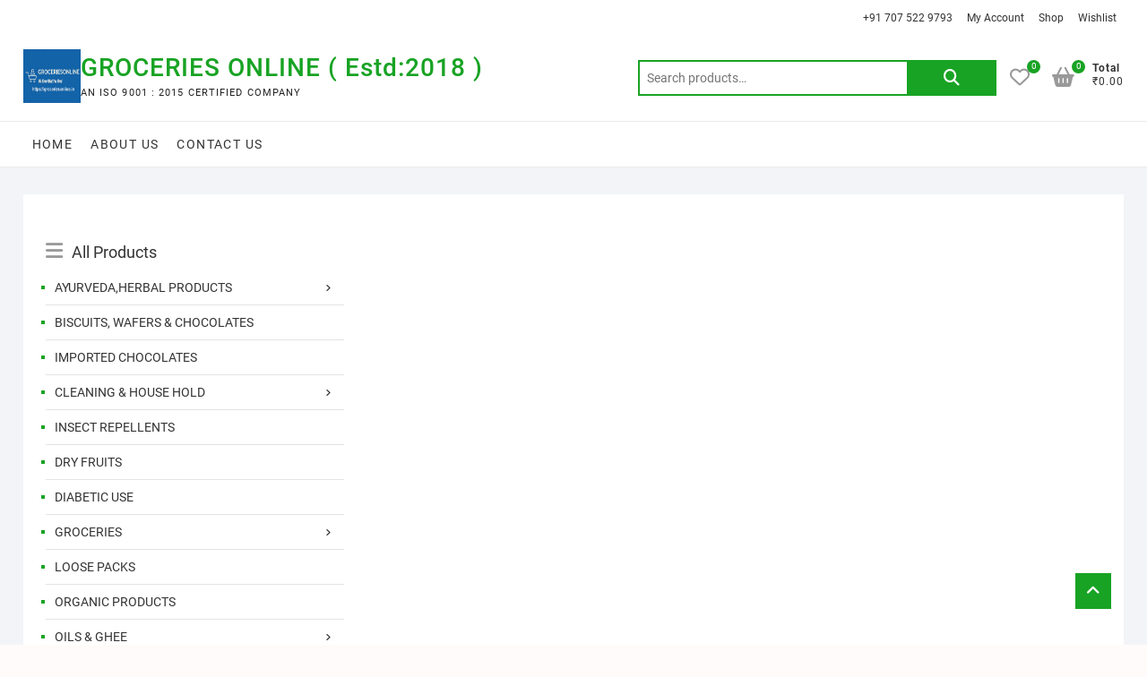

--- FILE ---
content_type: text/html; charset=UTF-8
request_url: https://groceriesonline.in/product/home-made-sea-bass-pickle-pandugappa-pickle-500-gr/
body_size: 36029
content:
<!DOCTYPE html><html lang="en-US"><head><script data-no-optimize="1">var litespeed_docref=sessionStorage.getItem("litespeed_docref");litespeed_docref&&(Object.defineProperty(document,"referrer",{get:function(){return litespeed_docref}}),sessionStorage.removeItem("litespeed_docref"));</script> <meta charset="UTF-8" /><link rel="profile" href="http://gmpg.org/xfn/11" /> <script type="litespeed/javascript">document.documentElement.className=document.documentElement.className+' yes-js js_active js'</script> <title>HOME MADE SEA BASS PICKLE || PANDUGAPPA PICKLE || 250 GR &#8211; GROCERIES ONLINE ( Estd:2018 )</title><meta name='robots' content='max-image-preview:large' /><style>img:is([sizes="auto" i], [sizes^="auto," i]) { contain-intrinsic-size: 3000px 1500px }</style><link rel='dns-prefetch' href='//www.googletagmanager.com' /><link rel='dns-prefetch' href='//code.jquery.com' /><link rel='dns-prefetch' href='//pagead2.googlesyndication.com' /><link rel="alternate" type="application/rss+xml" title="GROCERIES ONLINE ( Estd:2018 ) &raquo; Feed" href="https://groceriesonline.in/feed/" /><link rel="alternate" type="application/rss+xml" title="GROCERIES ONLINE ( Estd:2018 ) &raquo; Comments Feed" href="https://groceriesonline.in/comments/feed/" /><link rel="alternate" type="application/rss+xml" title="GROCERIES ONLINE ( Estd:2018 ) &raquo; HOME MADE SEA BASS PICKLE || PANDUGAPPA PICKLE || 250 GR Comments Feed" href="https://groceriesonline.in/product/home-made-sea-bass-pickle-pandugappa-pickle-500-gr/feed/" /><link data-optimized="2" rel="stylesheet" href="https://groceriesonline.in/wp-content/litespeed/css/a0affcb73a67b02032f55c37bedad9f8.css?ver=edb44" /><link rel='stylesheet' id='jquery-ui-tooltip-css' href='//code.jquery.com/ui/1.12.1/themes/smoothness/jquery-ui.css?ver=6.8.3' type='text/css' media='all' /><style id='classic-theme-styles-inline-css' type='text/css'>/*! This file is auto-generated */
.wp-block-button__link{color:#fff;background-color:#32373c;border-radius:9999px;box-shadow:none;text-decoration:none;padding:calc(.667em + 2px) calc(1.333em + 2px);font-size:1.125em}.wp-block-file__button{background:#32373c;color:#fff;text-decoration:none}</style><style id='yith-wcan-shortcodes-inline-css' type='text/css'>:root{
	--yith-wcan-filters_colors_titles: #434343;
	--yith-wcan-filters_colors_background: #FFFFFF;
	--yith-wcan-filters_colors_accent: #A7144C;
	--yith-wcan-filters_colors_accent_r: 167;
	--yith-wcan-filters_colors_accent_g: 20;
	--yith-wcan-filters_colors_accent_b: 76;
	--yith-wcan-color_swatches_border_radius: 100%;
	--yith-wcan-color_swatches_size: 30px;
	--yith-wcan-labels_style_background: #FFFFFF;
	--yith-wcan-labels_style_background_hover: #A7144C;
	--yith-wcan-labels_style_background_active: #A7144C;
	--yith-wcan-labels_style_text: #434343;
	--yith-wcan-labels_style_text_hover: #FFFFFF;
	--yith-wcan-labels_style_text_active: #FFFFFF;
	--yith-wcan-anchors_style_text: #434343;
	--yith-wcan-anchors_style_text_hover: #A7144C;
	--yith-wcan-anchors_style_text_active: #A7144C;
}</style><style id='yith-wcwl-main-inline-css' type='text/css'>:root { --rounded-corners-radius: 16px; --add-to-cart-rounded-corners-radius: 16px; --feedback-duration: 3s } 
 :root { --rounded-corners-radius: 16px; --add-to-cart-rounded-corners-radius: 16px; --feedback-duration: 3s }</style><style id='global-styles-inline-css' type='text/css'>:root{--wp--preset--aspect-ratio--square: 1;--wp--preset--aspect-ratio--4-3: 4/3;--wp--preset--aspect-ratio--3-4: 3/4;--wp--preset--aspect-ratio--3-2: 3/2;--wp--preset--aspect-ratio--2-3: 2/3;--wp--preset--aspect-ratio--16-9: 16/9;--wp--preset--aspect-ratio--9-16: 9/16;--wp--preset--color--black: #000000;--wp--preset--color--cyan-bluish-gray: #abb8c3;--wp--preset--color--white: #ffffff;--wp--preset--color--pale-pink: #f78da7;--wp--preset--color--vivid-red: #cf2e2e;--wp--preset--color--luminous-vivid-orange: #ff6900;--wp--preset--color--luminous-vivid-amber: #fcb900;--wp--preset--color--light-green-cyan: #7bdcb5;--wp--preset--color--vivid-green-cyan: #00d084;--wp--preset--color--pale-cyan-blue: #8ed1fc;--wp--preset--color--vivid-cyan-blue: #0693e3;--wp--preset--color--vivid-purple: #9b51e0;--wp--preset--gradient--vivid-cyan-blue-to-vivid-purple: linear-gradient(135deg,rgba(6,147,227,1) 0%,rgb(155,81,224) 100%);--wp--preset--gradient--light-green-cyan-to-vivid-green-cyan: linear-gradient(135deg,rgb(122,220,180) 0%,rgb(0,208,130) 100%);--wp--preset--gradient--luminous-vivid-amber-to-luminous-vivid-orange: linear-gradient(135deg,rgba(252,185,0,1) 0%,rgba(255,105,0,1) 100%);--wp--preset--gradient--luminous-vivid-orange-to-vivid-red: linear-gradient(135deg,rgba(255,105,0,1) 0%,rgb(207,46,46) 100%);--wp--preset--gradient--very-light-gray-to-cyan-bluish-gray: linear-gradient(135deg,rgb(238,238,238) 0%,rgb(169,184,195) 100%);--wp--preset--gradient--cool-to-warm-spectrum: linear-gradient(135deg,rgb(74,234,220) 0%,rgb(151,120,209) 20%,rgb(207,42,186) 40%,rgb(238,44,130) 60%,rgb(251,105,98) 80%,rgb(254,248,76) 100%);--wp--preset--gradient--blush-light-purple: linear-gradient(135deg,rgb(255,206,236) 0%,rgb(152,150,240) 100%);--wp--preset--gradient--blush-bordeaux: linear-gradient(135deg,rgb(254,205,165) 0%,rgb(254,45,45) 50%,rgb(107,0,62) 100%);--wp--preset--gradient--luminous-dusk: linear-gradient(135deg,rgb(255,203,112) 0%,rgb(199,81,192) 50%,rgb(65,88,208) 100%);--wp--preset--gradient--pale-ocean: linear-gradient(135deg,rgb(255,245,203) 0%,rgb(182,227,212) 50%,rgb(51,167,181) 100%);--wp--preset--gradient--electric-grass: linear-gradient(135deg,rgb(202,248,128) 0%,rgb(113,206,126) 100%);--wp--preset--gradient--midnight: linear-gradient(135deg,rgb(2,3,129) 0%,rgb(40,116,252) 100%);--wp--preset--font-size--small: 13px;--wp--preset--font-size--medium: 20px;--wp--preset--font-size--large: 36px;--wp--preset--font-size--x-large: 42px;--wp--preset--spacing--20: 0.44rem;--wp--preset--spacing--30: 0.67rem;--wp--preset--spacing--40: 1rem;--wp--preset--spacing--50: 1.5rem;--wp--preset--spacing--60: 2.25rem;--wp--preset--spacing--70: 3.38rem;--wp--preset--spacing--80: 5.06rem;--wp--preset--shadow--natural: 6px 6px 9px rgba(0, 0, 0, 0.2);--wp--preset--shadow--deep: 12px 12px 50px rgba(0, 0, 0, 0.4);--wp--preset--shadow--sharp: 6px 6px 0px rgba(0, 0, 0, 0.2);--wp--preset--shadow--outlined: 6px 6px 0px -3px rgba(255, 255, 255, 1), 6px 6px rgba(0, 0, 0, 1);--wp--preset--shadow--crisp: 6px 6px 0px rgba(0, 0, 0, 1);}:where(.is-layout-flex){gap: 0.5em;}:where(.is-layout-grid){gap: 0.5em;}body .is-layout-flex{display: flex;}.is-layout-flex{flex-wrap: wrap;align-items: center;}.is-layout-flex > :is(*, div){margin: 0;}body .is-layout-grid{display: grid;}.is-layout-grid > :is(*, div){margin: 0;}:where(.wp-block-columns.is-layout-flex){gap: 2em;}:where(.wp-block-columns.is-layout-grid){gap: 2em;}:where(.wp-block-post-template.is-layout-flex){gap: 1.25em;}:where(.wp-block-post-template.is-layout-grid){gap: 1.25em;}.has-black-color{color: var(--wp--preset--color--black) !important;}.has-cyan-bluish-gray-color{color: var(--wp--preset--color--cyan-bluish-gray) !important;}.has-white-color{color: var(--wp--preset--color--white) !important;}.has-pale-pink-color{color: var(--wp--preset--color--pale-pink) !important;}.has-vivid-red-color{color: var(--wp--preset--color--vivid-red) !important;}.has-luminous-vivid-orange-color{color: var(--wp--preset--color--luminous-vivid-orange) !important;}.has-luminous-vivid-amber-color{color: var(--wp--preset--color--luminous-vivid-amber) !important;}.has-light-green-cyan-color{color: var(--wp--preset--color--light-green-cyan) !important;}.has-vivid-green-cyan-color{color: var(--wp--preset--color--vivid-green-cyan) !important;}.has-pale-cyan-blue-color{color: var(--wp--preset--color--pale-cyan-blue) !important;}.has-vivid-cyan-blue-color{color: var(--wp--preset--color--vivid-cyan-blue) !important;}.has-vivid-purple-color{color: var(--wp--preset--color--vivid-purple) !important;}.has-black-background-color{background-color: var(--wp--preset--color--black) !important;}.has-cyan-bluish-gray-background-color{background-color: var(--wp--preset--color--cyan-bluish-gray) !important;}.has-white-background-color{background-color: var(--wp--preset--color--white) !important;}.has-pale-pink-background-color{background-color: var(--wp--preset--color--pale-pink) !important;}.has-vivid-red-background-color{background-color: var(--wp--preset--color--vivid-red) !important;}.has-luminous-vivid-orange-background-color{background-color: var(--wp--preset--color--luminous-vivid-orange) !important;}.has-luminous-vivid-amber-background-color{background-color: var(--wp--preset--color--luminous-vivid-amber) !important;}.has-light-green-cyan-background-color{background-color: var(--wp--preset--color--light-green-cyan) !important;}.has-vivid-green-cyan-background-color{background-color: var(--wp--preset--color--vivid-green-cyan) !important;}.has-pale-cyan-blue-background-color{background-color: var(--wp--preset--color--pale-cyan-blue) !important;}.has-vivid-cyan-blue-background-color{background-color: var(--wp--preset--color--vivid-cyan-blue) !important;}.has-vivid-purple-background-color{background-color: var(--wp--preset--color--vivid-purple) !important;}.has-black-border-color{border-color: var(--wp--preset--color--black) !important;}.has-cyan-bluish-gray-border-color{border-color: var(--wp--preset--color--cyan-bluish-gray) !important;}.has-white-border-color{border-color: var(--wp--preset--color--white) !important;}.has-pale-pink-border-color{border-color: var(--wp--preset--color--pale-pink) !important;}.has-vivid-red-border-color{border-color: var(--wp--preset--color--vivid-red) !important;}.has-luminous-vivid-orange-border-color{border-color: var(--wp--preset--color--luminous-vivid-orange) !important;}.has-luminous-vivid-amber-border-color{border-color: var(--wp--preset--color--luminous-vivid-amber) !important;}.has-light-green-cyan-border-color{border-color: var(--wp--preset--color--light-green-cyan) !important;}.has-vivid-green-cyan-border-color{border-color: var(--wp--preset--color--vivid-green-cyan) !important;}.has-pale-cyan-blue-border-color{border-color: var(--wp--preset--color--pale-cyan-blue) !important;}.has-vivid-cyan-blue-border-color{border-color: var(--wp--preset--color--vivid-cyan-blue) !important;}.has-vivid-purple-border-color{border-color: var(--wp--preset--color--vivid-purple) !important;}.has-vivid-cyan-blue-to-vivid-purple-gradient-background{background: var(--wp--preset--gradient--vivid-cyan-blue-to-vivid-purple) !important;}.has-light-green-cyan-to-vivid-green-cyan-gradient-background{background: var(--wp--preset--gradient--light-green-cyan-to-vivid-green-cyan) !important;}.has-luminous-vivid-amber-to-luminous-vivid-orange-gradient-background{background: var(--wp--preset--gradient--luminous-vivid-amber-to-luminous-vivid-orange) !important;}.has-luminous-vivid-orange-to-vivid-red-gradient-background{background: var(--wp--preset--gradient--luminous-vivid-orange-to-vivid-red) !important;}.has-very-light-gray-to-cyan-bluish-gray-gradient-background{background: var(--wp--preset--gradient--very-light-gray-to-cyan-bluish-gray) !important;}.has-cool-to-warm-spectrum-gradient-background{background: var(--wp--preset--gradient--cool-to-warm-spectrum) !important;}.has-blush-light-purple-gradient-background{background: var(--wp--preset--gradient--blush-light-purple) !important;}.has-blush-bordeaux-gradient-background{background: var(--wp--preset--gradient--blush-bordeaux) !important;}.has-luminous-dusk-gradient-background{background: var(--wp--preset--gradient--luminous-dusk) !important;}.has-pale-ocean-gradient-background{background: var(--wp--preset--gradient--pale-ocean) !important;}.has-electric-grass-gradient-background{background: var(--wp--preset--gradient--electric-grass) !important;}.has-midnight-gradient-background{background: var(--wp--preset--gradient--midnight) !important;}.has-small-font-size{font-size: var(--wp--preset--font-size--small) !important;}.has-medium-font-size{font-size: var(--wp--preset--font-size--medium) !important;}.has-large-font-size{font-size: var(--wp--preset--font-size--large) !important;}.has-x-large-font-size{font-size: var(--wp--preset--font-size--x-large) !important;}
:where(.wp-block-post-template.is-layout-flex){gap: 1.25em;}:where(.wp-block-post-template.is-layout-grid){gap: 1.25em;}
:where(.wp-block-columns.is-layout-flex){gap: 2em;}:where(.wp-block-columns.is-layout-grid){gap: 2em;}
:root :where(.wp-block-pullquote){font-size: 1.5em;line-height: 1.6;}</style><style id='woocommerce-inline-inline-css' type='text/css'>.woocommerce form .form-row .required { visibility: visible; }</style><style id='shoppingcart-style-inline-css' type='text/css'>/* Nav, links and hover */

		a,
		#site-title a,
		ul li a:hover,
		ol li a:hover,
		.main-navigation a:hover, /* Navigation */
		.main-navigation ul li.current-menu-item a,
		.main-navigation ul li.current_page_ancestor a,
		.main-navigation ul li.current-menu-ancestor a,
		.main-navigation ul li.current_page_item a,
		.main-navigation ul li:hover > a,
		.main-navigation li.current-menu-ancestor.menu-item-has-children > a:after,
		.main-navigation li.current-menu-item.menu-item-has-children > a:after,
		.main-navigation ul li:hover > a:after,
		.main-navigation li.menu-item-has-children > a:hover:after,
		.main-navigation li.page_item_has_children > a:hover:after,
		.main-navigation ul li ul li a:hover,
		.main-navigation ul li ul li:hover > a,
		.main-navigation ul li.current-menu-item ul li a:hover,
		.side-menu-wrap .side-nav-wrap a:hover, /* Side Menu */
		.top-bar .top-bar-menu a:hover,
		.entry-title a:hover, /* Post */--
		.entry-title a:focus,
		.entry-title a:active,
		.entry-meta a:hover,
		.image-navigation .nav-links a,
		.widget ul li a:hover, /* Widgets */
		.widget-title a:hover,
		.widget_contact ul li a:hover,
		.site-info .copyright a:hover, /* Footer */
		#colophon .widget ul li a:hover,
		.gutenberg .entry-meta .author a {
			color: #18a324;
		}

		.main-navigation ul li ul,
		#search-box input[type="search"] {
			border-color: #18a324;
		}

		#search-box .woocommerce-product-search button[type="submit"] {
			background-color: #18a324;
		}

		/* Webkit */
		::selection {
			background: #18a324;
			color: #fff;
		}

		/* Gecko/Mozilla */
		::-moz-selection {
			background: #18a324;
			color: #fff;
		}

		/* Accessibility
		================================================== */
		.screen-reader-text:hover,
		.screen-reader-text:active,
		.screen-reader-text:focus {
			background-color: #f1f1f1;
			color: #18a324;
		}

		/* Default Buttons
		================================================== */
		input[type="reset"],/* Forms  */
		input[type="button"],
		input[type="submit"],
		.btn-default,
		.main-slider .flex-control-nav a.flex-active,
		.main-slider .flex-control-nav a:hover,
		.go-to-top .icon-bg,
		.search-submit,
		.vivid-red,
		.view-more-btn {
			background-color: #18a324;
		}

		/* #bbpress
		================================================== */
		#bbpress-forums .bbp-topics a:hover {
			color: #18a324;
		}

		.bbp-submit-wrapper button.submit {
			background-color: #18a324;
			border: 1px solid #18a324;
		}

		/* Woocommerce
		================================================== */
		.woocommerce #respond input#submit,
		.woocommerce a.button, 
		.woocommerce button.button, 
		.woocommerce input.button,
		.woocommerce #respond input#submit.alt,
		.woocommerce a.button.alt, 
		.woocommerce button.button.alt, 
		.woocommerce input.button.alt,
		.woocommerce span.onsale,
		.woocommerce-demo-store p.demo_store,
		.wl-counter,
		.header-right .cart-value,
		.archive.woocommerce span.onsale:before,
		.woocommerce ul.products li.product .button:hover,
		.woocommerce .woocommerce-product-search button[type="submit"],
		.woocommerce button.button.alt.disabled, 
		.woocommerce button.button.alt.disabled:hover {
			background-color: #18a324;
		}

		.woocommerce .woocommerce-message:before,
		.woocommerce ul.products li.product .price ins,
		.product_list_widget ins,
		.price_slider_amount .price_label,
		.woocommerce div.product .out-of-stock {
			color: #18a324;
		}

		.woocommerce ul.products li.product .button:hover,
		.woocommerce div.product .woocommerce-tabs ul.tabs li.active {
			border-color: #18a324;
		}

		/* Catalog Menu
		================================================== */
		.catalog-slider-promotion-wrap .catalog-menu .title-highlight > a:after,
		.catalog-menu > ul > li:after {
			background-color: #18a324;
		}

		.catalog-menu a:hover {
			color: #18a324;
		}

		/* ShoppingCart Widgets
		================================================== */

		.shoppingcart-grid-product .product-item-action .button:hover,
		.shoppingcart-grid-product .product-item-action .product_add_to_wishlist:hover,
		.product-item-action .yith-wcwl-add-button a.add_to_wishlist:hover,
		.sc-grid-product-img .onsale:before {
			background-color: #18a324;
		}

		.woocommerce-Price-amount.amount {
			color: #18a324;
		}</style> <script id="wp-i18n-js-after" type="litespeed/javascript">wp.i18n.setLocaleData({'text direction\u0004ltr':['ltr']})</script> <script id="wp-api-fetch-js-after" type="litespeed/javascript">wp.apiFetch.use(wp.apiFetch.createRootURLMiddleware("https://groceriesonline.in/wp-json/"));wp.apiFetch.nonceMiddleware=wp.apiFetch.createNonceMiddleware("fbc55d5ec5");wp.apiFetch.use(wp.apiFetch.nonceMiddleware);wp.apiFetch.use(wp.apiFetch.mediaUploadMiddleware);wp.apiFetch.nonceEndpoint="https://groceriesonline.in/wp-admin/admin-ajax.php?action=rest-nonce"</script> <script id="wp-data-js-after" type="litespeed/javascript">(function(){var userId=0;var storageKey="WP_DATA_USER_"+userId;wp.data.use(wp.data.plugins.persistence,{storageKey:storageKey})})()</script> <script id="moment-js-after" type="litespeed/javascript">moment.updateLocale('en_US',{"months":["January","February","March","April","May","June","July","August","September","October","November","December"],"monthsShort":["Jan","Feb","Mar","Apr","May","Jun","Jul","Aug","Sep","Oct","Nov","Dec"],"weekdays":["Sunday","Monday","Tuesday","Wednesday","Thursday","Friday","Saturday"],"weekdaysShort":["Sun","Mon","Tue","Wed","Thu","Fri","Sat"],"week":{"dow":1},"longDateFormat":{"LT":"g:i a","LTS":null,"L":null,"LL":"F j, Y","LLL":"F j, Y g:i a","LLLL":null}})</script> <script id="wp-date-js-after" type="litespeed/javascript">wp.date.setSettings({"l10n":{"locale":"en_US","months":["January","February","March","April","May","June","July","August","September","October","November","December"],"monthsShort":["Jan","Feb","Mar","Apr","May","Jun","Jul","Aug","Sep","Oct","Nov","Dec"],"weekdays":["Sunday","Monday","Tuesday","Wednesday","Thursday","Friday","Saturday"],"weekdaysShort":["Sun","Mon","Tue","Wed","Thu","Fri","Sat"],"meridiem":{"am":"am","pm":"pm","AM":"AM","PM":"PM"},"relative":{"future":"%s from now","past":"%s ago","s":"a second","ss":"%d seconds","m":"a minute","mm":"%d minutes","h":"an hour","hh":"%d hours","d":"a day","dd":"%d days","M":"a month","MM":"%d months","y":"a year","yy":"%d years"},"startOfWeek":1},"formats":{"time":"g:i a","date":"F j, Y","datetime":"F j, Y g:i a","datetimeAbbreviated":"M j, Y g:i a"},"timezone":{"offset":0,"offsetFormatted":"0","string":"","abbr":""}})</script> <script id="wp-preferences-js-after" type="litespeed/javascript">(function(){var serverData=!1;var userId="0";var persistenceLayer=wp.preferencesPersistence.__unstableCreatePersistenceLayer(serverData,userId);var preferencesStore=wp.preferences.store;wp.data.dispatch(preferencesStore).setPersistenceLayer(persistenceLayer)})()</script> <script id="wcpcsup-main-js-js-extra" type="litespeed/javascript">var main_js={"handbag_svg":"https:\/\/groceriesonline.in\/wp-content\/plugins\/woo-product-carousel-slider-and-grid-ultimate\/assets\/icons\/handbag.svg"}</script> <script id="wcpcsup-swmodal-js-js-extra" type="litespeed/javascript">var wcpcsu_quick_view={"ajax_url":"https:\/\/groceriesonline.in\/wp-admin\/admin-ajax.php"}</script> <script type="litespeed/javascript" data-src="https://groceriesonline.in/wp-includes/js/jquery/jquery.min.js" id="jquery-core-js"></script> <script id="lvca-frontend-scripts-js-extra" type="litespeed/javascript">var lvca_settings={"mobile_width":"780","custom_css":""}</script> <script id="wc-add-to-cart-js-extra" type="litespeed/javascript">var wc_add_to_cart_params={"ajax_url":"\/wp-admin\/admin-ajax.php","wc_ajax_url":"\/?wc-ajax=%%endpoint%%","i18n_view_cart":"View cart","cart_url":"https:\/\/groceriesonline.in\/cart\/","is_cart":"","cart_redirect_after_add":"yes"}</script> <script id="wc-single-product-js-extra" type="litespeed/javascript">var wc_single_product_params={"i18n_required_rating_text":"Please select a rating","i18n_rating_options":["1 of 5 stars","2 of 5 stars","3 of 5 stars","4 of 5 stars","5 of 5 stars"],"i18n_product_gallery_trigger_text":"View full-screen image gallery","review_rating_required":"yes","flexslider":{"rtl":!1,"animation":"slide","smoothHeight":!0,"directionNav":!1,"controlNav":"thumbnails","slideshow":!1,"animationSpeed":500,"animationLoop":!1,"allowOneSlide":!1},"zoom_enabled":"1","zoom_options":[],"photoswipe_enabled":"1","photoswipe_options":{"shareEl":!1,"closeOnScroll":!1,"history":!1,"hideAnimationDuration":0,"showAnimationDuration":0},"flexslider_enabled":"1"}</script> <!--[if lt IE 9]> <script type="text/javascript" src="https://groceriesonline.in/wp-content/themes/shoppingcart/js/html5.js" id="html5-js"></script> <![endif]--> <script type="litespeed/javascript" data-src="https://www.googletagmanager.com/gtag/js?id=GT-WF64BB2" id="google_gtagjs-js"></script> <script id="google_gtagjs-js-after" type="litespeed/javascript">window.dataLayer=window.dataLayer||[];function gtag(){dataLayer.push(arguments)}
gtag("set","linker",{"domains":["groceriesonline.in"]});gtag("js",new Date());gtag("set","developer_id.dZTNiMT",!0);gtag("config","GT-WF64BB2");window._googlesitekit=window._googlesitekit||{};window._googlesitekit.throttledEvents=[];window._googlesitekit.gtagEvent=(name,data)=>{var key=JSON.stringify({name,data});if(!!window._googlesitekit.throttledEvents[key]){return}window._googlesitekit.throttledEvents[key]=!0;setTimeout(()=>{delete window._googlesitekit.throttledEvents[key]},5);gtag("event",name,{...data,event_source:"site-kit"})}</script> <link rel="https://api.w.org/" href="https://groceriesonline.in/wp-json/" /><link rel="alternate" title="JSON" type="application/json" href="https://groceriesonline.in/wp-json/wp/v2/product/8646" /><link rel="EditURI" type="application/rsd+xml" title="RSD" href="https://groceriesonline.in/xmlrpc.php?rsd" /><meta name="generator" content="WordPress 6.8.3" /><meta name="generator" content="WooCommerce 10.3.5" /><link rel="canonical" href="https://groceriesonline.in/product/home-made-sea-bass-pickle-pandugappa-pickle-500-gr/" /><link rel='shortlink' href='https://groceriesonline.in/?p=8646' /><link rel="alternate" title="oEmbed (JSON)" type="application/json+oembed" href="https://groceriesonline.in/wp-json/oembed/1.0/embed?url=https%3A%2F%2Fgroceriesonline.in%2Fproduct%2Fhome-made-sea-bass-pickle-pandugappa-pickle-500-gr%2F" /><link rel="alternate" title="oEmbed (XML)" type="text/xml+oembed" href="https://groceriesonline.in/wp-json/oembed/1.0/embed?url=https%3A%2F%2Fgroceriesonline.in%2Fproduct%2Fhome-made-sea-bass-pickle-pandugappa-pickle-500-gr%2F&#038;format=xml" /> <script type="litespeed/javascript">(function(){window.lvca_fs={can_use_premium_code:!1}})()</script> <style type="text/css">/* Add your CSS code here.

For brushing up on your CSS knowledge, check out http://www.w3schools.com/css/css_syntax.asp

End of comment */ 
#mtphr-dnt-6212{
  background: #18a324;
  padding: 10px 0px;
  color: #fff;
}</style><meta name="generator" content="Site Kit by Google 1.166.0" /><meta name="google-site-verification" content="m5lBAMzHDmZ4isljjFbo4OgTsyst5d41blYiQnQRrmw" /><meta name="generator" content="webp-uploads 2.6.0"><style>.paytm_response{padding:15px; margin-bottom: 20px; border: 1px solid transparent; border-radius: 4px; text-align: center;}
            .paytm_response.error-box{color: #a94442; background-color: #f2dede; border-color: #ebccd1;}
            .paytm_response.success-box{color: #155724; background-color: #d4edda; border-color: #c3e6cb;}</style><meta name="google-site-verification" content="m5lBAMzHDmZ4isljjFbo4OgTsyst5d41blYiQnQRrmw" /><meta name="viewport" content="width=device-width" />
<noscript><style>.woocommerce-product-gallery{ opacity: 1 !important; }</style></noscript><meta name="google-adsense-platform-account" content="ca-host-pub-2644536267352236"><meta name="google-adsense-platform-domain" content="sitekit.withgoogle.com"><meta name="generator" content="Elementor 3.33.2; features: e_font_icon_svg, additional_custom_breakpoints; settings: css_print_method-external, google_font-enabled, font_display-swap"><style>.e-con.e-parent:nth-of-type(n+4):not(.e-lazyloaded):not(.e-no-lazyload),
				.e-con.e-parent:nth-of-type(n+4):not(.e-lazyloaded):not(.e-no-lazyload) * {
					background-image: none !important;
				}
				@media screen and (max-height: 1024px) {
					.e-con.e-parent:nth-of-type(n+3):not(.e-lazyloaded):not(.e-no-lazyload),
					.e-con.e-parent:nth-of-type(n+3):not(.e-lazyloaded):not(.e-no-lazyload) * {
						background-image: none !important;
					}
				}
				@media screen and (max-height: 640px) {
					.e-con.e-parent:nth-of-type(n+2):not(.e-lazyloaded):not(.e-no-lazyload),
					.e-con.e-parent:nth-of-type(n+2):not(.e-lazyloaded):not(.e-no-lazyload) * {
						background-image: none !important;
					}
				}</style> <script type="litespeed/javascript" data-src="https://pagead2.googlesyndication.com/pagead/js/adsbygoogle.js?client=ca-pub-9173139079224482&amp;host=ca-host-pub-2644536267352236" crossorigin="anonymous"></script> <link rel="icon" href="https://groceriesonline.in/wp-content/uploads/2025/12/cropped-GROCERIES-1-32x32.jpg" sizes="32x32" /><link rel="icon" href="https://groceriesonline.in/wp-content/uploads/2025/12/cropped-GROCERIES-1-192x192.jpg" sizes="192x192" /><link rel="apple-touch-icon" href="https://groceriesonline.in/wp-content/uploads/2025/12/cropped-GROCERIES-1-180x180.jpg" /><meta name="msapplication-TileImage" content="https://groceriesonline.in/wp-content/uploads/2025/12/cropped-GROCERIES-1-270x270.jpg" /><style type="text/css" id="wp-custom-css">.wp-custom-header{/*max-width: 150px;
    text-align: center;
    margin: 0 auto;
    position: absolute;
    left: 35%;
    top: 20px;*/display:none;}
.advertisement-banner-one {
    margin-top: 0;
    text-align: center;
}.ad-banner-one-wrap {
    max-width: 100%;
    margin: 0 auto;
}
#primary{width:100%;}

@media screen and (max-width: 768px) {
 .wp-custom-header {
    max-width: 120px;
    text-align: center;
    margin: 0 auto;
    position: absolute;
    left: 20px;
    top: 20px;
}
}</style></head><body class="wp-singular product-template-default single single-product postid-8646 wp-custom-logo wp-embed-responsive wp-theme-shoppingcart theme-shoppingcart woocommerce woocommerce-page woocommerce-no-js yith-wcan-free  zoo-cw-page elementor-default elementor-kit-13685"><div id="page" class="site">
<a class="skip-link screen-reader-text" href="#site-content-contain">Skip to content</a><header id="masthead" class="site-header" role="banner"><div class="header-wrap"><div class="top-header"><div class="top-bar"><div class="wrap"><div class="right-top-bar"><div class="social-links clearfix"><ul><li id="menu-item-5098" class="menu-item menu-item-type-custom menu-item-object-custom menu-item-5098"><a href="http://groceriesonline.in/?product_cat=gow-durbar"><span class="screen-reader-text">GOW-DURBAR</span></a></li><li id="menu-item-5099" class="menu-item menu-item-type-custom menu-item-object-custom menu-item-5099"><a href="http://groceriesonline.in/?product_cat=patanjali"><span class="screen-reader-text">PATANJALI</span></a></li></ul></div><nav class="top-bar-menu" role="navigation" aria-label="Top Bar Menu">
<button class="top-menu-toggle" type="button">
<span class="screen-reader-text">Topbar Menu</span>
<i class="fa-solid fa-bars"></i>
</button><ul class="top-menu"><li id="menu-item-4779" class="menu-item menu-item-type-custom menu-item-object-custom menu-item-4779"><a href="#">+91 707 522 9793</a></li><li id="menu-item-4773" class="menu-item menu-item-type-post_type menu-item-object-page menu-item-4773"><a href="https://groceriesonline.in/my-account/">My Account</a></li><li id="menu-item-4774" class="menu-item menu-item-type-post_type menu-item-object-page current_page_parent menu-item-4774"><a href="https://groceriesonline.in/shop/">Shop</a></li><li id="menu-item-4775" class="menu-item menu-item-type-post_type menu-item-object-page menu-item-4775"><a href="https://groceriesonline.in/wishlist/">Wishlist</a></li></ul></nav></div></div></div><div id="site-branding"><div class="wrap"><a href="https://groceriesonline.in/" class="custom-logo-link" rel="home"><img data-lazyloaded="1" src="[data-uri]" fetchpriority="high" width="839" height="785" data-src="https://groceriesonline.in/wp-content/uploads/2025/03/cropped-1.jpg" class="custom-logo" alt="GROCERIES ONLINE ( Estd:2018 )" decoding="async" data-srcset="https://groceriesonline.in/wp-content/uploads/2025/03/cropped-1.jpg 839w, https://groceriesonline.in/wp-content/uploads/2025/03/cropped-1-300x281.jpg 300w, https://groceriesonline.in/wp-content/uploads/2025/03/cropped-1-768x719.jpg 768w, https://groceriesonline.in/wp-content/uploads/2025/03/cropped-1-450x421.jpg 450w" data-sizes="(max-width: 839px) 100vw, 839px" /></a><div id="site-detail"><h2 id="site-title"> 					<a href="https://groceriesonline.in/" title="GROCERIES ONLINE ( Estd:2018 )" rel="home"> GROCERIES ONLINE ( Estd:2018 ) </a></h2><div id="site-description"> AN ISO 9001 : 2015 CERTIFIED COMPANY</div></div><div class="header-right"><div id="search-box" class="clearfix"><div class="widget woocommerce widget_product_search"><form role="search" method="get" class="woocommerce-product-search" action="https://groceriesonline.in/">
<label class="screen-reader-text" for="woocommerce-product-search-field-0">Search for:</label>
<input type="search" id="woocommerce-product-search-field-0" class="search-field" placeholder="Search products&hellip;" value="" name="s" />
<button type="submit" value="Search" class="">Search</button>
<input type="hidden" name="post_type" value="product" /></form></div></div><div class="cart-box"><div class="sx-cart-views">
<a href="https://groceriesonline.in/cart/" class="wcmenucart-contents">
<i class="fa-solid fa-basket-shopping"></i>
<span class="cart-value">0</span>
</a><div class="my-cart-wrap"><div class="my-cart">Total</div><div class="cart-total">&#8377;0.00</div></div></div><div class="widget woocommerce widget_shopping_cart"><h2 class="widgettitle">Cart</h2><div class="widget_shopping_cart_content"></div></div></div><div class="wishlist-box"><div class="wishlist-wrap">
<a class="wishlist-btn" href="https://groceriesonline.in/wishlist/">
<i class="fa-regular fa-heart"> </i>
<span class="wl-counter">0</span>
</a></div></div></div></div></div><div id="sticky-header" class="clearfix"><div class="wrap"><div class="main-header clearfix"><div id="site-branding"><a href="https://groceriesonline.in/" class="custom-logo-link" rel="home"><img data-lazyloaded="1" src="[data-uri]" fetchpriority="high" width="839" height="785" data-src="https://groceriesonline.in/wp-content/uploads/2025/03/cropped-1.jpg" class="custom-logo" alt="GROCERIES ONLINE ( Estd:2018 )" decoding="async" data-srcset="https://groceriesonline.in/wp-content/uploads/2025/03/cropped-1.jpg 839w, https://groceriesonline.in/wp-content/uploads/2025/03/cropped-1-300x281.jpg 300w, https://groceriesonline.in/wp-content/uploads/2025/03/cropped-1-768x719.jpg 768w, https://groceriesonline.in/wp-content/uploads/2025/03/cropped-1-450x421.jpg 450w" data-sizes="(max-width: 839px) 100vw, 839px" /></a><div id="site-detail"><div id="site-title">
<a href="https://groceriesonline.in/" title="GROCERIES ONLINE ( Estd:2018 )" rel="home"> GROCERIES ONLINE ( Estd:2018 ) </a></div><div id="site-description"> AN ISO 9001 : 2015 CERTIFIED COMPANY</div></div></div>
<button class="show-menu-toggle" type="button">
<span class="bars"></span>
<span class="sn-text">All Products</span>
</button><nav id="site-navigation" class="main-navigation clearfix" role="navigation" aria-label="Main Menu">
<button class="menu-toggle" aria-controls="primary-menu" aria-expanded="false">
<span class="line-bar"></span>
</button><ul id="primary-menu" class="menu nav-menu"><li id="menu-item-4767" class="menu-item menu-item-type-post_type menu-item-object-page menu-item-home menu-item-4767"><a href="https://groceriesonline.in/">Home</a></li><li id="menu-item-5019" class="menu-item menu-item-type-post_type menu-item-object-page menu-item-5019"><a href="https://groceriesonline.in/about/">About Us</a></li><li id="menu-item-4770" class="menu-item menu-item-type-post_type menu-item-object-page menu-item-4770"><a href="https://groceriesonline.in/contact-us/">Contact Us</a></li></ul></nav><div class="header-right"><div class="cart-box"><div class="sx-cart-views">
<a href="https://groceriesonline.in/cart/" class="wcmenucart-contents">
<i class="fa-solid fa-basket-shopping"></i>
<span class="cart-value">0</span>
</a><div class="my-cart-wrap"><div class="my-cart">Total</div><div class="cart-total">&#8377;0.00</div></div></div><div class="widget woocommerce widget_shopping_cart"><h2 class="widgettitle">Cart</h2><div class="widget_shopping_cart_content"></div></div></div><div class="wishlist-box"><div class="wishlist-wrap">
<a class="wishlist-btn" href="https://groceriesonline.in/wishlist/">
<i class="fa-regular fa-heart"> </i>
<span class="wl-counter">0</span>
</a></div></div></div></div></div></div><div class="header-catalog-menu-wrap"><div class="catalog-menu-box"><div class="catalog-menu-wrap">
<button class="hide-menu-toggle" type="button">
<span class="screen-reader-text">Catalog Menu</span>
<span class="bars"></span>
</button><nav class="catalog-menu" role="navigation" aria-label="Catalog Menu"><div class="catalog-menu"><h3 class="catalog-menu-title">All Products</h3><ul class="cat-nav-menu"><li id="menu-item-7473" class="menu-item menu-item-type-custom menu-item-object-custom menu-item-has-children menu-item-7473"><a href="http://groceriesonline.in/?product_cat=ayurveda-herbal-products">AYURVEDA,HERBAL PRODUCTS</a><ul class="sub-menu"><li id="menu-item-5100" class="menu-item menu-item-type-custom menu-item-object-custom menu-item-5100"><a href="http://groceriesonline.in/?product_cat=gow-durbar">GOW DURBAR</a></li><li id="menu-item-5101" class="menu-item menu-item-type-custom menu-item-object-custom menu-item-5101"><a href="http://groceriesonline.in/?product_cat=patanjali">PATANJALI</a></li><li id="menu-item-9088" class="menu-item menu-item-type-custom menu-item-object-custom menu-item-9088"><a href="http://groceriesonline.in/?product_cat=ayurveda-herbal-others">AYURVEDA,HERBAL OTHERS</a></li></ul></li><li id="menu-item-5261" class="menu-item menu-item-type-custom menu-item-object-custom menu-item-5261"><a href="http://groceriesonline.in/?product_cat=biscuits-wafers-chocolates">BISCUITS, WAFERS &#038; CHOCOLATES</a></li><li id="menu-item-12161" class="menu-item menu-item-type-custom menu-item-object-custom menu-item-12161"><a href="http://groceriesonline.in/?product_cat=imported-chocolates">IMPORTED CHOCOLATES</a></li><li id="menu-item-1169" class="menu-item menu-item-type-custom menu-item-object-custom menu-item-has-children menu-item-1169"><a href="http://groceriesonline.in/?product_cat=cleaning">CLEANING &#038; HOUSE HOLD</a><ul class="sub-menu"><li id="menu-item-1172" class="menu-item menu-item-type-custom menu-item-object-custom menu-item-1172"><a href="http://groceriesonline.in/?product_cat=dishes">DISHES</a></li><li id="menu-item-4648" class="menu-item menu-item-type-custom menu-item-object-custom menu-item-4648"><a href="http://groceriesonline.in/?product_cat=clothes">CLOTHES</a></li><li id="menu-item-4651" class="menu-item menu-item-type-custom menu-item-object-custom menu-item-4651"><a href="http://groceriesonline.in/?product_cat=floor-toilet">FLOOR &#038; TOILET</a></li></ul></li><li id="menu-item-2432" class="menu-item menu-item-type-custom menu-item-object-custom menu-item-2432"><a href="http://groceriesonline.in/?product_cat=insect-repellents">INSECT REPELLENTS</a></li><li id="menu-item-1609" class="menu-item menu-item-type-custom menu-item-object-custom menu-item-1609"><a href="http://groceriesonline.in/?product_cat=dry-fruits">DRY FRUITS</a></li><li id="menu-item-6123" class="menu-item menu-item-type-custom menu-item-object-custom menu-item-6123"><a href="http://groceriesonline.in/?product_cat=diabetic-use">DIABETIC USE</a></li><li id="menu-item-943" class="menu-item menu-item-type-custom menu-item-object-custom menu-item-has-children menu-item-943"><a href="#">GROCERIES</a><ul class="sub-menu"><li id="menu-item-946" class="menu-item menu-item-type-custom menu-item-object-custom menu-item-946"><a href="http://groceriesonline.in/?product_cat=flours-ravva">DAL, FLOUR &#038; RAVVA</a></li><li id="menu-item-949" class="menu-item menu-item-type-custom menu-item-object-custom menu-item-949"><a href="http://groceriesonline.in/?product_cat=sugar-salt">SUGAR &#038; SALT</a></li><li id="menu-item-1170" class="menu-item menu-item-type-custom menu-item-object-custom menu-item-1170"><a href="http://groceriesonline.in/?product_cat=coffee-tea">COFFEE &#038; TEA</a></li><li id="menu-item-1137" class="menu-item menu-item-type-custom menu-item-object-custom menu-item-1137"><a href="http://groceriesonline.in/?product_cat=cereals-pulses-millets">CEREALS,PULSES &#038; MILLETS</a></li><li id="menu-item-1996" class="menu-item menu-item-type-custom menu-item-object-custom menu-item-1996"><a href="http://groceriesonline.in/?product_cat=sauces-spreads">SAUCES &#038; SPREADS</a></li></ul></li><li id="menu-item-8877" class="menu-item menu-item-type-custom menu-item-object-custom menu-item-8877"><a href="http://groceriesonline.in/?product_cat=loose-packs">LOOSE PACKS</a></li><li id="menu-item-9398" class="menu-item menu-item-type-custom menu-item-object-custom menu-item-9398"><a href="http://groceriesonline.in/?product_cat=organic-products">ORGANIC PRODUCTS</a></li><li id="menu-item-1094" class="menu-item menu-item-type-custom menu-item-object-custom menu-item-has-children menu-item-1094"><a href="http://groceriesonline.in/?product_cat=oils-ghee">OILS &#038; GHEE</a><ul class="sub-menu"><li id="menu-item-9089" class="menu-item menu-item-type-custom menu-item-object-custom menu-item-9089"><a href="http://groceriesonline.in/?product_cat=edible-oils">EDIBLE OILS</a></li><li id="menu-item-9090" class="menu-item menu-item-type-custom menu-item-object-custom menu-item-9090"><a href="http://groceriesonline.in/?product_cat=ghee">GHEE</a></li></ul></li><li id="menu-item-3564" class="menu-item menu-item-type-custom menu-item-object-custom menu-item-has-children menu-item-3564"><a href="http://groceriesonline.in/?product_cat=powders-pickles">POWDERS &#038; PICKLES</a><ul class="sub-menu"><li id="menu-item-7389" class="menu-item menu-item-type-custom menu-item-object-custom menu-item-7389"><a href="http://groceriesonline.in/product-category/powders">POWDERS</a></li><li id="menu-item-3565" class="menu-item menu-item-type-custom menu-item-object-custom menu-item-3565"><a href="http://groceriesonline.in/product-category/veg-pickles">VEG PICKLES</a></li><li id="menu-item-3566" class="menu-item menu-item-type-custom menu-item-object-custom menu-item-3566"><a href="http://groceriesonline.in/product-category/nonveg-pickles">NON-VEG PICKLES</a></li></ul></li><li id="menu-item-5102" class="menu-item menu-item-type-custom menu-item-object-custom menu-item-5102"><a href="http://groceriesonline.in/?product_cat=pooja-needs">POOJA NEEDS</a></li><li id="menu-item-7553" class="menu-item menu-item-type-custom menu-item-object-custom menu-item-has-children menu-item-7553"><a href="http://groceriesonline.in/?product_cat=personal-care">PERSONAL CARE</a><ul class="sub-menu"><li id="menu-item-1166" class="menu-item menu-item-type-custom menu-item-object-custom menu-item-1166"><a href="http://groceriesonline.in/?product_cat=baby-care">BABY CARE</a></li><li id="menu-item-7579" class="menu-item menu-item-type-custom menu-item-object-custom menu-item-7579"><a href="http://groceriesonline.in/?product_cat=women">WOMEN</a></li><li id="menu-item-9933" class="menu-item menu-item-type-custom menu-item-object-custom menu-item-9933"><a href="http://groceriesonline.in/?product_cat=women">MEN</a></li><li id="menu-item-7550" class="menu-item menu-item-type-custom menu-item-object-custom menu-item-7550"><a href="http://groceriesonline.in/?product_cat=hair-care">HAIR CARE</a></li><li id="menu-item-7551" class="menu-item menu-item-type-custom menu-item-object-custom menu-item-7551"><a href="http://groceriesonline.in/?product_skin-care">SKIN CARE</a></li><li id="menu-item-7552" class="menu-item menu-item-type-custom menu-item-object-custom menu-item-7552"><a href="http://groceriesonline.in/?product_cat=dental-care">DENTAL CARE</a></li></ul></li><li id="menu-item-3696" class="menu-item menu-item-type-custom menu-item-object-custom menu-item-3696"><a href="http://groceriesonline.in/?product_cat=RICE">RICE</a></li><li id="menu-item-948" class="menu-item menu-item-type-custom menu-item-object-custom menu-item-has-children menu-item-948"><a href="http://groceriesonline.in/?product_cat=spices-masalas">SPICES &#038; MASALAS</a><ul class="sub-menu"><li id="menu-item-9085" class="menu-item menu-item-type-custom menu-item-object-custom menu-item-9085"><a href="http://groceriesonline.in/?product_cat=aachi">AACHI</a></li><li id="menu-item-9086" class="menu-item menu-item-type-custom menu-item-object-custom menu-item-9086"><a href="http://groceriesonline.in/?product_cat=everest">EVEREST</a></li><li id="menu-item-9087" class="menu-item menu-item-type-custom menu-item-object-custom menu-item-9087"><a href="http://groceriesonline.in/?product_cat=spices-others">SPICES OTHERS</a></li></ul></li><li id="menu-item-4764" class="menu-item menu-item-type-custom menu-item-object-custom menu-item-has-children menu-item-4764"><a href="#">HOME FOODS</a><ul class="sub-menu"><li id="menu-item-1174" class="menu-item menu-item-type-custom menu-item-object-custom menu-item-1174"><a href="http://groceriesonline.in/?product_cat=energy-health-drinks">ENERGY &#038; HEALTH ITEMS</a></li><li id="menu-item-1178" class="menu-item menu-item-type-custom menu-item-object-custom menu-item-1178"><a href="http://groceriesonline.in/?product_cat=snaks-instantfoods">SNACKS &#038; INSTANT FOODS</a></li></ul></li></ul></nav></div></div></div></div></div><div class="catalog-slider-promotion-box clearfix"><div class="catalog-slider-promotion-wrap"><div class="catalog-slider-promotion-inner"><div class="catalog-menu-box"><div class="catalog-menu-wrap">
<button class="hide-menu-toggle" type="button">
<span class="screen-reader-text">Catalog Menu</span>
<span class="bars"></span>
</button><nav class="catalog-menu" role="navigation" aria-label="Catalog Menu"><div class="catalog-menu"><h3 class="catalog-menu-title">All Products</h3><ul class="cat-nav-menu"><li class="menu-item menu-item-type-custom menu-item-object-custom menu-item-has-children menu-item-7473"><a href="http://groceriesonline.in/?product_cat=ayurveda-herbal-products">AYURVEDA,HERBAL PRODUCTS</a><ul class="sub-menu"><li class="menu-item menu-item-type-custom menu-item-object-custom menu-item-5100"><a href="http://groceriesonline.in/?product_cat=gow-durbar">GOW DURBAR</a></li><li class="menu-item menu-item-type-custom menu-item-object-custom menu-item-5101"><a href="http://groceriesonline.in/?product_cat=patanjali">PATANJALI</a></li><li class="menu-item menu-item-type-custom menu-item-object-custom menu-item-9088"><a href="http://groceriesonline.in/?product_cat=ayurveda-herbal-others">AYURVEDA,HERBAL OTHERS</a></li></ul></li><li class="menu-item menu-item-type-custom menu-item-object-custom menu-item-5261"><a href="http://groceriesonline.in/?product_cat=biscuits-wafers-chocolates">BISCUITS, WAFERS &#038; CHOCOLATES</a></li><li class="menu-item menu-item-type-custom menu-item-object-custom menu-item-12161"><a href="http://groceriesonline.in/?product_cat=imported-chocolates">IMPORTED CHOCOLATES</a></li><li class="menu-item menu-item-type-custom menu-item-object-custom menu-item-has-children menu-item-1169"><a href="http://groceriesonline.in/?product_cat=cleaning">CLEANING &#038; HOUSE HOLD</a><ul class="sub-menu"><li class="menu-item menu-item-type-custom menu-item-object-custom menu-item-1172"><a href="http://groceriesonline.in/?product_cat=dishes">DISHES</a></li><li class="menu-item menu-item-type-custom menu-item-object-custom menu-item-4648"><a href="http://groceriesonline.in/?product_cat=clothes">CLOTHES</a></li><li class="menu-item menu-item-type-custom menu-item-object-custom menu-item-4651"><a href="http://groceriesonline.in/?product_cat=floor-toilet">FLOOR &#038; TOILET</a></li></ul></li><li class="menu-item menu-item-type-custom menu-item-object-custom menu-item-2432"><a href="http://groceriesonline.in/?product_cat=insect-repellents">INSECT REPELLENTS</a></li><li class="menu-item menu-item-type-custom menu-item-object-custom menu-item-1609"><a href="http://groceriesonline.in/?product_cat=dry-fruits">DRY FRUITS</a></li><li class="menu-item menu-item-type-custom menu-item-object-custom menu-item-6123"><a href="http://groceriesonline.in/?product_cat=diabetic-use">DIABETIC USE</a></li><li class="menu-item menu-item-type-custom menu-item-object-custom menu-item-has-children menu-item-943"><a href="#">GROCERIES</a><ul class="sub-menu"><li class="menu-item menu-item-type-custom menu-item-object-custom menu-item-946"><a href="http://groceriesonline.in/?product_cat=flours-ravva">DAL, FLOUR &#038; RAVVA</a></li><li class="menu-item menu-item-type-custom menu-item-object-custom menu-item-949"><a href="http://groceriesonline.in/?product_cat=sugar-salt">SUGAR &#038; SALT</a></li><li class="menu-item menu-item-type-custom menu-item-object-custom menu-item-1170"><a href="http://groceriesonline.in/?product_cat=coffee-tea">COFFEE &#038; TEA</a></li><li class="menu-item menu-item-type-custom menu-item-object-custom menu-item-1137"><a href="http://groceriesonline.in/?product_cat=cereals-pulses-millets">CEREALS,PULSES &#038; MILLETS</a></li><li class="menu-item menu-item-type-custom menu-item-object-custom menu-item-1996"><a href="http://groceriesonline.in/?product_cat=sauces-spreads">SAUCES &#038; SPREADS</a></li></ul></li><li class="menu-item menu-item-type-custom menu-item-object-custom menu-item-8877"><a href="http://groceriesonline.in/?product_cat=loose-packs">LOOSE PACKS</a></li><li class="menu-item menu-item-type-custom menu-item-object-custom menu-item-9398"><a href="http://groceriesonline.in/?product_cat=organic-products">ORGANIC PRODUCTS</a></li><li class="menu-item menu-item-type-custom menu-item-object-custom menu-item-has-children menu-item-1094"><a href="http://groceriesonline.in/?product_cat=oils-ghee">OILS &#038; GHEE</a><ul class="sub-menu"><li class="menu-item menu-item-type-custom menu-item-object-custom menu-item-9089"><a href="http://groceriesonline.in/?product_cat=edible-oils">EDIBLE OILS</a></li><li class="menu-item menu-item-type-custom menu-item-object-custom menu-item-9090"><a href="http://groceriesonline.in/?product_cat=ghee">GHEE</a></li></ul></li><li class="menu-item menu-item-type-custom menu-item-object-custom menu-item-has-children menu-item-3564"><a href="http://groceriesonline.in/?product_cat=powders-pickles">POWDERS &#038; PICKLES</a><ul class="sub-menu"><li class="menu-item menu-item-type-custom menu-item-object-custom menu-item-7389"><a href="http://groceriesonline.in/product-category/powders">POWDERS</a></li><li class="menu-item menu-item-type-custom menu-item-object-custom menu-item-3565"><a href="http://groceriesonline.in/product-category/veg-pickles">VEG PICKLES</a></li><li class="menu-item menu-item-type-custom menu-item-object-custom menu-item-3566"><a href="http://groceriesonline.in/product-category/nonveg-pickles">NON-VEG PICKLES</a></li></ul></li><li class="menu-item menu-item-type-custom menu-item-object-custom menu-item-5102"><a href="http://groceriesonline.in/?product_cat=pooja-needs">POOJA NEEDS</a></li><li class="menu-item menu-item-type-custom menu-item-object-custom menu-item-has-children menu-item-7553"><a href="http://groceriesonline.in/?product_cat=personal-care">PERSONAL CARE</a><ul class="sub-menu"><li class="menu-item menu-item-type-custom menu-item-object-custom menu-item-1166"><a href="http://groceriesonline.in/?product_cat=baby-care">BABY CARE</a></li><li class="menu-item menu-item-type-custom menu-item-object-custom menu-item-7579"><a href="http://groceriesonline.in/?product_cat=women">WOMEN</a></li><li class="menu-item menu-item-type-custom menu-item-object-custom menu-item-9933"><a href="http://groceriesonline.in/?product_cat=women">MEN</a></li><li class="menu-item menu-item-type-custom menu-item-object-custom menu-item-7550"><a href="http://groceriesonline.in/?product_cat=hair-care">HAIR CARE</a></li><li class="menu-item menu-item-type-custom menu-item-object-custom menu-item-7551"><a href="http://groceriesonline.in/?product_skin-care">SKIN CARE</a></li><li class="menu-item menu-item-type-custom menu-item-object-custom menu-item-7552"><a href="http://groceriesonline.in/?product_cat=dental-care">DENTAL CARE</a></li></ul></li><li class="menu-item menu-item-type-custom menu-item-object-custom menu-item-3696"><a href="http://groceriesonline.in/?product_cat=RICE">RICE</a></li><li class="menu-item menu-item-type-custom menu-item-object-custom menu-item-has-children menu-item-948"><a href="http://groceriesonline.in/?product_cat=spices-masalas">SPICES &#038; MASALAS</a><ul class="sub-menu"><li class="menu-item menu-item-type-custom menu-item-object-custom menu-item-9085"><a href="http://groceriesonline.in/?product_cat=aachi">AACHI</a></li><li class="menu-item menu-item-type-custom menu-item-object-custom menu-item-9086"><a href="http://groceriesonline.in/?product_cat=everest">EVEREST</a></li><li class="menu-item menu-item-type-custom menu-item-object-custom menu-item-9087"><a href="http://groceriesonline.in/?product_cat=spices-others">SPICES OTHERS</a></li></ul></li><li class="menu-item menu-item-type-custom menu-item-object-custom menu-item-has-children menu-item-4764"><a href="#">HOME FOODS</a><ul class="sub-menu"><li class="menu-item menu-item-type-custom menu-item-object-custom menu-item-1174"><a href="http://groceriesonline.in/?product_cat=energy-health-drinks">ENERGY &#038; HEALTH ITEMS</a></li><li class="menu-item menu-item-type-custom menu-item-object-custom menu-item-1178"><a href="http://groceriesonline.in/?product_cat=snaks-instantfoods">SNACKS &#038; INSTANT FOODS</a></li></ul></li></ul></nav></div></div><div class="main-slider"><div class="layer-slider"><ul class="slides"><li><div class="image-slider"><article class="slider-content"><div class="slider-image-content"><a href="https://groceriesonline.in/product/picture-4/" title="picture 4"><img data-lazyloaded="1" src="[data-uri]" width="524" height="480" data-src="https://groceriesonline.in/wp-content/uploads/2024/04/DIWALI2-jpg.avif" class="attachment-post-thumbnail size-post-thumbnail wp-post-image" alt="" decoding="async" data-srcset="https://groceriesonline.in/wp-content/uploads/2024/04/DIWALI2-jpg.avif 524w, https://groceriesonline.in/wp-content/uploads/2024/04/DIWALI2-300x275.jpg 300w, https://groceriesonline.in/wp-content/uploads/2024/04/DIWALI2-450x412.jpg 450w" data-sizes="(max-width: 524px) 100vw, 524px" /></a></div></article></div></li><li><div class="image-slider"><article class="slider-content"><div class="slider-image-content"><a href="https://groceriesonline.in/product/picture-3/" title="picture 3"><img data-lazyloaded="1" src="[data-uri]" width="523" height="480" data-src="https://groceriesonline.in/wp-content/uploads/2023/11/DIWALI1-jpg.avif" class="attachment-post-thumbnail size-post-thumbnail wp-post-image" alt="" decoding="async" data-srcset="https://groceriesonline.in/wp-content/uploads/2023/11/DIWALI1-jpg.avif 523w, https://groceriesonline.in/wp-content/uploads/2023/11/DIWALI1-300x275.jpg 300w, https://groceriesonline.in/wp-content/uploads/2023/11/DIWALI1-450x413.jpg 450w" data-sizes="(max-width: 523px) 100vw, 523px" /></a></div></article></div></li><li><div class="image-slider"><article class="slider-content"><div class="slider-image-content"><a href="https://groceriesonline.in/product/picture-2/" title="picture 2"><img data-lazyloaded="1" src="[data-uri]" loading="lazy" width="521" height="480" data-src="https://groceriesonline.in/wp-content/uploads/2021/01/DIWALI-jpg.avif" class="attachment-post-thumbnail size-post-thumbnail wp-post-image" alt="" decoding="async" data-srcset="https://groceriesonline.in/wp-content/uploads/2021/01/DIWALI-jpg.avif 521w, https://groceriesonline.in/wp-content/uploads/2021/01/DIWALI-300x276.jpg 300w, https://groceriesonline.in/wp-content/uploads/2021/01/DIWALI-450x415.jpg 450w" data-sizes="(max-width: 521px) 100vw, 521px" /></a></div></article></div></li></ul></div></div><div class="product-promotion"><div class="product-promotion-wrap"><div class="product-promotion-content"><div class="product-promotion-img">
<a class="product-promotion-link" href="https://webindustryhub.com/"><img data-lazyloaded="1" src="[data-uri]" width="450" height="250" data-src="https://groceriesonline.in/wp-content/uploads/2023/11/D1.jpg"></a></div></div><div class="product-promotion-content"><div class="product-promotion-img">
<a class="product-promotion-link" href="https://indiangrocerycart.com"><img data-lazyloaded="1" src="[data-uri]" width="120" height="74" data-src="https://groceriesonline.in/wp-content/uploads/2025/10/5555.avif"></a></div></div><div class="product-promotion-content"><div class="product-promotion-img">
<a class="product-promotion-link" href=""><img data-lazyloaded="1" src="[data-uri]" width="450" height="250" data-src="https://groceriesonline.in/wp-content/uploads/2023/11/notice.jpg"></a></div></div></div></div></div></div></div></header><div id="site-content-contain"class="site-content-contain"><div id="content" class="site-content"><div class="wrap"><div id="primary" class="content-area"><main id="main" class="site-main" role="main"><div class="woocommerce-notices-wrapper"></div><div id="product-8646" class="product type-product post-8646 status-publish first instock product_cat-nonveg-pickles product_tag-home-made-pickles product_tag-non-veg-pickles product_tag-pandugappa-pickle product_tag-pickle product_tag-sea-bass-pickle has-post-thumbnail sale shipping-taxable purchasable product-type-simple">
<span class="onsale">Sale!</span><div class="woocommerce-product-gallery woocommerce-product-gallery--with-images woocommerce-product-gallery--columns-4 images" data-columns="4" style="opacity: 0; transition: opacity .25s ease-in-out;"><div class="woocommerce-product-gallery__wrapper"><div data-thumb="https://groceriesonline.in/wp-content/uploads/2022/08/PG-100x100.jpg" data-thumb-alt="HOME MADE SEA BASS PICKLE || PANDUGAPPA PICKLE || 250 GR" data-thumb-srcset="https://groceriesonline.in/wp-content/uploads/2022/08/PG-100x100.jpg 100w, https://groceriesonline.in/wp-content/uploads/2022/08/PG-150x150.jpg 150w, https://groceriesonline.in/wp-content/uploads/2022/08/PG-75x75.jpg 75w"  data-thumb-sizes="(max-width: 100px) 100vw, 100px" class="woocommerce-product-gallery__image"><a href="https://groceriesonline.in/wp-content/uploads/2022/08/PG.jpg"><img loading="lazy" width="387" height="336" src="https://groceriesonline.in/wp-content/uploads/2022/08/PG.jpg" class="wp-post-image" alt="HOME MADE SEA BASS PICKLE || PANDUGAPPA PICKLE || 250 GR" data-caption="" data-src="https://groceriesonline.in/wp-content/uploads/2022/08/PG.jpg" data-large_image="https://groceriesonline.in/wp-content/uploads/2022/08/PG.jpg" data-large_image_width="387" data-large_image_height="336" decoding="async" srcset="https://groceriesonline.in/wp-content/uploads/2022/08/PG.jpg 387w, https://groceriesonline.in/wp-content/uploads/2022/08/PG-300x260.jpg 300w" sizes="(max-width: 387px) 100vw, 387px" /></a></div></div></div><div class="summary entry-summary"><h1 class="product_title entry-title">HOME MADE SEA BASS PICKLE || PANDUGAPPA PICKLE || 250 GR</h1><p class="price"><del aria-hidden="true"><span class="woocommerce-Price-amount amount"><bdi><span class="woocommerce-Price-currencySymbol">&#8377;</span>360.00</bdi></span></del> <span class="screen-reader-text">Original price was: &#8377;360.00.</span><ins aria-hidden="true"><span class="woocommerce-Price-amount amount"><bdi><span class="woocommerce-Price-currencySymbol">&#8377;</span>355.00</bdi></span></ins><span class="screen-reader-text">Current price is: &#8377;355.00.</span></p><form class="cart" action="https://groceriesonline.in/product/home-made-sea-bass-pickle-pandugappa-pickle-500-gr/" method="post" enctype='multipart/form-data'><div class="quantity">
<label class="screen-reader-text" for="quantity_692dad6580809">HOME MADE SEA BASS PICKLE || PANDUGAPPA PICKLE || 250 GR quantity</label>
<input
type="number"
id="quantity_692dad6580809"
class="input-text qty text"
name="quantity"
value="1"
aria-label="Product quantity"
min="1"
step="1"
placeholder=""
inputmode="numeric"
autocomplete="off"
/></div><button type="submit" name="add-to-cart" value="8646" class="single_add_to_cart_button button alt">Add to cart</button></form><div
class="yith-wcwl-add-to-wishlist add-to-wishlist-8646 yith-wcwl-add-to-wishlist--link-style yith-wcwl-add-to-wishlist--single wishlist-fragment on-first-load"
data-fragment-ref="8646"
data-fragment-options="{&quot;base_url&quot;:&quot;&quot;,&quot;product_id&quot;:8646,&quot;parent_product_id&quot;:0,&quot;product_type&quot;:&quot;simple&quot;,&quot;is_single&quot;:true,&quot;in_default_wishlist&quot;:false,&quot;show_view&quot;:true,&quot;browse_wishlist_text&quot;:&quot;Browse Wishlist&quot;,&quot;already_in_wishslist_text&quot;:&quot;The product is already in the wishlist!&quot;,&quot;product_added_text&quot;:&quot;Product added!&quot;,&quot;available_multi_wishlist&quot;:false,&quot;disable_wishlist&quot;:false,&quot;show_count&quot;:false,&quot;ajax_loading&quot;:false,&quot;loop_position&quot;:false,&quot;item&quot;:&quot;add_to_wishlist&quot;}"
><div class="yith-wcwl-add-button">
<a
href="?add_to_wishlist=8646&#038;_wpnonce=d182cf9c67"
class="add_to_wishlist single_add_to_wishlist"
data-product-id="8646"
data-product-type="simple"
data-original-product-id="0"
data-title="Add to Wishlist"
rel="nofollow"
>
<svg id="yith-wcwl-icon-heart-outline" class="yith-wcwl-icon-svg" fill="none" stroke-width="1.5" stroke="currentColor" viewBox="0 0 24 24" xmlns="http://www.w3.org/2000/svg">
<path stroke-linecap="round" stroke-linejoin="round" d="M21 8.25c0-2.485-2.099-4.5-4.688-4.5-1.935 0-3.597 1.126-4.312 2.733-.715-1.607-2.377-2.733-4.313-2.733C5.1 3.75 3 5.765 3 8.25c0 7.22 9 12 9 12s9-4.78 9-12Z"></path>
</svg>		<span>Add to Wishlist</span>
</a></div></div>
<a
href="https://groceriesonline.in?action=yith-woocompare-add-product&#038;id=8646"
class="compare button  "
data-product_id="8646"
target="_self"
rel="nofollow"
>
<span class="label">
Compare		</span>
</a><div class="product_meta">
<span class="sku_wrapper">SKU: <span class="sku">NVP3</span></span>
<span class="posted_in">Category: <a href="https://groceriesonline.in/product-category/nonveg-pickles/" rel="tag">NON VEG PICKLES</a></span>
<span class="tagged_as">Tags: <a href="https://groceriesonline.in/product-tag/home-made-pickles/" rel="tag">HOME MADE PICKLES</a>, <a href="https://groceriesonline.in/product-tag/non-veg-pickles/" rel="tag">NON VEG PICKLES</a>, <a href="https://groceriesonline.in/product-tag/pandugappa-pickle/" rel="tag">PANDUGAPPA PICKLE</a>, <a href="https://groceriesonline.in/product-tag/pickle/" rel="tag">PICKLE</a>, <a href="https://groceriesonline.in/product-tag/sea-bass-pickle/" rel="tag">SEA BASS PICKLE</a></span></div></div><div class="woocommerce-tabs wc-tabs-wrapper"><ul class="tabs wc-tabs" role="tablist"><li role="presentation" class="additional_information_tab" id="tab-title-additional_information">
<a href="#tab-additional_information" role="tab" aria-controls="tab-additional_information">
Additional information					</a></li><li role="presentation" class="reviews_tab" id="tab-title-reviews">
<a href="#tab-reviews" role="tab" aria-controls="tab-reviews">
Reviews (0)					</a></li></ul><div class="woocommerce-Tabs-panel woocommerce-Tabs-panel--additional_information panel entry-content wc-tab" id="tab-additional_information" role="tabpanel" aria-labelledby="tab-title-additional_information"><h2>Additional information</h2><table class="woocommerce-product-attributes shop_attributes" aria-label="Product Details"><tr class="woocommerce-product-attributes-item woocommerce-product-attributes-item--weight"><th class="woocommerce-product-attributes-item__label" scope="row">Weight</th><td class="woocommerce-product-attributes-item__value">250 g</td></tr></table></div><div class="woocommerce-Tabs-panel woocommerce-Tabs-panel--reviews panel entry-content wc-tab" id="tab-reviews" role="tabpanel" aria-labelledby="tab-title-reviews"><div id="reviews" class="woocommerce-Reviews"><div id="comments"><h2 class="woocommerce-Reviews-title">
Reviews</h2><p class="woocommerce-noreviews">There are no reviews yet.</p></div><div id="review_form_wrapper"><div id="review_form"><div id="respond" class="comment-respond">
<span id="reply-title" class="comment-reply-title" role="heading" aria-level="3">Be the first to review &ldquo;HOME MADE SEA BASS PICKLE || PANDUGAPPA PICKLE || 250 GR&rdquo; <small><a rel="nofollow" id="cancel-comment-reply-link" href="/product/home-made-sea-bass-pickle-pandugappa-pickle-500-gr/#respond" style="display:none;">Cancel reply</a></small></span><form action="https://groceriesonline.in/wp-comments-post.php" method="post" id="commentform" class="comment-form"><p class="comment-notes"><span id="email-notes">Your email address will not be published.</span> <span class="required-field-message">Required fields are marked <span class="required">*</span></span></p><div class="comment-form-rating"><label for="rating" id="comment-form-rating-label">Your rating&nbsp;<span class="required">*</span></label><select name="rating" id="rating" required><option value="">Rate&hellip;</option><option value="5">Perfect</option><option value="4">Good</option><option value="3">Average</option><option value="2">Not that bad</option><option value="1">Very poor</option>
</select></div><p class="comment-form-comment"><label for="comment">Your review&nbsp;<span class="required">*</span></label><textarea id="comment" name="comment" cols="45" rows="8" required></textarea></p><p class="comment-form-author"><label for="author">Name&nbsp;<span class="required">*</span></label><input id="author" name="author" type="text" autocomplete="name" value="" size="30" required /></p><p class="comment-form-email"><label for="email">Email&nbsp;<span class="required">*</span></label><input id="email" name="email" type="email" autocomplete="email" value="" size="30" required /></p><div class="g-recaptcha" style="transform: scale(0.9); -webkit-transform: scale(0.9); transform-origin: 0 0; -webkit-transform-origin: 0 0;" data-sitekey="6Lex-w0aAAAAAHScQSFYbHxOti6LyUmJdjDhB0hO"></div><script type="litespeed/javascript">jQuery("form.woocommerce-checkout").on("submit",function(){setTimeout(function(){grecaptcha.reset()},100)})</script><script type="litespeed/javascript" data-src='https://www.google.com/recaptcha/api.js?ver=1.31' id='wpcaptcha-recaptcha-js'></script><p class="form-submit"><input name="submit" type="submit" id="submit" class="submit" value="Submit" /> <input type='hidden' name='comment_post_ID' value='8646' id='comment_post_ID' />
<input type='hidden' name='comment_parent' id='comment_parent' value='0' /></p></form></div></div></div><div class="clear"></div></div></div></div><section class="related products"><h2>Related products</h2><ul class="products columns-4"><li class="product type-product post-8147 status-publish first instock product_cat-veg-pickles product_tag-maagayi product_tag-magayi product_tag-mango-thokku-pickle product_tag-pickle product_tag-priya-pickle has-post-thumbnail sale shipping-taxable purchasable product-type-simple">
<a href="https://groceriesonline.in/product/priya-foods-mango-thokku-pickle-with-garlic-%e0%b0%ae%e0%b0%be%e0%b0%ae%e0%b0%bf%e0%b0%a1%e0%b0%bf-%e0%b0%a4%e0%b1%8a%e0%b0%95%e0%b1%8d%e0%b0%95%e0%b1%81-%e0%b0%aa%e0%b0%9a%e0%b1%8d%e0%b0%b9/" class="woocommerce-LoopProduct-link woocommerce-loop-product__link">
<span class="onsale">Sale!</span>
<img data-lazyloaded="1" src="[data-uri]" loading="lazy" width="200" height="150" data-src="https://groceriesonline.in/wp-content/uploads/2022/02/thokku1-200x150.jpg" class="attachment-woocommerce_thumbnail size-woocommerce_thumbnail" alt="PRIYA FOODS || MANGO THOKKU PICKLE ( WITH GARLIC ) || మామిడి తొక్కు పచ్హడి వెల్లుల్లి  || 500 GR" decoding="async" /><h2 class="woocommerce-loop-product__title">PRIYA FOODS || MANGO THOKKU PICKLE ( WITH GARLIC ) || మామిడి తొక్కు పచ్హడి వెల్లుల్లి  || 500 GR</h2>
<span class="price"><del aria-hidden="true"><span class="woocommerce-Price-amount amount"><bdi><span class="woocommerce-Price-currencySymbol">&#8377;</span>150.00</bdi></span></del> <span class="screen-reader-text">Original price was: &#8377;150.00.</span><ins aria-hidden="true"><span class="woocommerce-Price-amount amount"><bdi><span class="woocommerce-Price-currencySymbol">&#8377;</span>148.00</bdi></span></ins><span class="screen-reader-text">Current price is: &#8377;148.00.</span></span>
</a><a href="/product/home-made-sea-bass-pickle-pandugappa-pickle-500-gr/?add-to-cart=8147" aria-describedby="woocommerce_loop_add_to_cart_link_describedby_8147" data-quantity="1" class="button product_type_simple add_to_cart_button ajax_add_to_cart" data-product_id="8147" data-product_sku="PFM" aria-label="Add to cart: &ldquo;PRIYA FOODS || MANGO THOKKU PICKLE ( WITH GARLIC ) || మామిడి తొక్కు పచ్హడి వెల్లుల్లి  || 500 GR&rdquo;" rel="nofollow" data-success_message="&ldquo;PRIYA FOODS || MANGO THOKKU PICKLE ( WITH GARLIC ) || మామిడి తొక్కు పచ్హడి వెల్లుల్లి  || 500 GR&rdquo; has been added to your cart">Add to cart</a>	<span id="woocommerce_loop_add_to_cart_link_describedby_8147" class="screen-reader-text">
</span></li><li class="product type-product post-6252 status-publish instock product_cat-veg-pickles product_tag-avakaya product_tag-cucumber-pickle product_tag-dosa-avakaya product_tag-pickle has-post-thumbnail sale shipping-taxable purchasable product-type-simple">
<a href="https://groceriesonline.in/product/cucumber-pickle-dosakaya-avakaya-%e0%b0%a6%e0%b1%8b%e0%b0%b8-%e0%b0%86%e0%b0%b5%e0%b0%95%e0%b0%be%e0%b0%af-500-gr/" class="woocommerce-LoopProduct-link woocommerce-loop-product__link">
<span class="onsale">Sale!</span>
<img data-lazyloaded="1" src="[data-uri]" loading="lazy" width="200" height="150" data-src="https://groceriesonline.in/wp-content/uploads/2021/02/dosakaya-200x150.jpg" class="attachment-woocommerce_thumbnail size-woocommerce_thumbnail" alt="CUCUMBER PICKLE || DOSAKAYA AVAKAYA || దోస ఆవకాయ || 500 GR" decoding="async" /><h2 class="woocommerce-loop-product__title">CUCUMBER PICKLE || DOSAKAYA AVAKAYA || దోస ఆవకాయ || 500 GR</h2>
<span class="price"><del aria-hidden="true"><span class="woocommerce-Price-amount amount"><bdi><span class="woocommerce-Price-currencySymbol">&#8377;</span>250.00</bdi></span></del> <span class="screen-reader-text">Original price was: &#8377;250.00.</span><ins aria-hidden="true"><span class="woocommerce-Price-amount amount"><bdi><span class="woocommerce-Price-currencySymbol">&#8377;</span>245.00</bdi></span></ins><span class="screen-reader-text">Current price is: &#8377;245.00.</span></span>
</a><a href="/product/home-made-sea-bass-pickle-pandugappa-pickle-500-gr/?add-to-cart=6252" aria-describedby="woocommerce_loop_add_to_cart_link_describedby_6252" data-quantity="1" class="button product_type_simple add_to_cart_button ajax_add_to_cart" data-product_id="6252" data-product_sku="DAKA" aria-label="Add to cart: &ldquo;CUCUMBER PICKLE || DOSAKAYA AVAKAYA || దోస ఆవకాయ || 500 GR&rdquo;" rel="nofollow" data-success_message="&ldquo;CUCUMBER PICKLE || DOSAKAYA AVAKAYA || దోస ఆవకాయ || 500 GR&rdquo; has been added to your cart">Add to cart</a>	<span id="woocommerce_loop_add_to_cart_link_describedby_6252" class="screen-reader-text">
</span></li><li class="product type-product post-8145 status-publish instock product_cat-veg-pickles product_tag-maagayi product_tag-magayi product_tag-mango-thokku-pickle product_tag-pickle product_tag-priya-pickle has-post-thumbnail sale shipping-taxable purchasable product-type-simple">
<a href="https://groceriesonline.in/product/priya-foods-mango-thokku-pickle-without-garlic-%e0%b0%ae%e0%b0%be%e0%b0%ae%e0%b0%bf%e0%b0%a1%e0%b0%bf-%e0%b0%a4%e0%b1%8a%e0%b0%95%e0%b1%8d%e0%b0%95%e0%b1%81-%e0%b0%aa%e0%b0%9a%e0%b1%8d/" class="woocommerce-LoopProduct-link woocommerce-loop-product__link">
<span class="onsale">Sale!</span>
<img data-lazyloaded="1" src="[data-uri]" loading="lazy" width="197" height="150" data-src="https://groceriesonline.in/wp-content/uploads/2022/02/thokku-197x150.jpeg" class="attachment-woocommerce_thumbnail size-woocommerce_thumbnail" alt="PRIYA FOODS || MANGO THOKKU PICKLE ( WITHOUT GARLIC ) || మామిడి తొక్కు పచ్హడి వెల్లుల్లి లేకుండా || 500 GR" decoding="async" /><h2 class="woocommerce-loop-product__title">PRIYA FOODS || MANGO THOKKU PICKLE ( WITHOUT GARLIC ) || మామిడి తొక్కు పచ్హడి వెల్లుల్లి లేకుండా || 500 GR</h2>
<span class="price"><del aria-hidden="true"><span class="woocommerce-Price-amount amount"><bdi><span class="woocommerce-Price-currencySymbol">&#8377;</span>150.00</bdi></span></del> <span class="screen-reader-text">Original price was: &#8377;150.00.</span><ins aria-hidden="true"><span class="woocommerce-Price-amount amount"><bdi><span class="woocommerce-Price-currencySymbol">&#8377;</span>148.00</bdi></span></ins><span class="screen-reader-text">Current price is: &#8377;148.00.</span></span>
</a><a href="/product/home-made-sea-bass-pickle-pandugappa-pickle-500-gr/?add-to-cart=8145" aria-describedby="woocommerce_loop_add_to_cart_link_describedby_8145" data-quantity="1" class="button product_type_simple add_to_cart_button ajax_add_to_cart" data-product_id="8145" data-product_sku="PFM1" aria-label="Add to cart: &ldquo;PRIYA FOODS || MANGO THOKKU PICKLE ( WITHOUT GARLIC ) || మామిడి తొక్కు పచ్హడి వెల్లుల్లి లేకుండా || 500 GR&rdquo;" rel="nofollow" data-success_message="&ldquo;PRIYA FOODS || MANGO THOKKU PICKLE ( WITHOUT GARLIC ) || మామిడి తొక్కు పచ్హడి వెల్లుల్లి లేకుండా || 500 GR&rdquo; has been added to your cart">Add to cart</a>	<span id="woocommerce_loop_add_to_cart_link_describedby_8145" class="screen-reader-text">
</span></li><li class="product type-product post-8644 status-publish last instock product_cat-nonveg-pickles product_tag-home-made-pickles product_tag-korameenu-pickle product_tag-non-veg-pickles product_tag-pickle has-post-thumbnail sale shipping-taxable purchasable product-type-simple">
<a href="https://groceriesonline.in/product/home-made-red-snapper-pickle-korameenu-pickle-500-gr/" class="woocommerce-LoopProduct-link woocommerce-loop-product__link">
<span class="onsale">Sale!</span>
<img data-lazyloaded="1" src="[data-uri]" loading="lazy" width="200" height="150" data-src="https://groceriesonline.in/wp-content/uploads/2022/08/KM-200x150.jpg" class="attachment-woocommerce_thumbnail size-woocommerce_thumbnail" alt="HOME MADE RED SNAPPER PICKLE || KORAMEENU PICKLE || 250 GR" decoding="async" /><h2 class="woocommerce-loop-product__title">HOME MADE RED SNAPPER PICKLE || KORAMEENU PICKLE || 250 GR</h2>
<span class="price"><del aria-hidden="true"><span class="woocommerce-Price-amount amount"><bdi><span class="woocommerce-Price-currencySymbol">&#8377;</span>350.00</bdi></span></del> <span class="screen-reader-text">Original price was: &#8377;350.00.</span><ins aria-hidden="true"><span class="woocommerce-Price-amount amount"><bdi><span class="woocommerce-Price-currencySymbol">&#8377;</span>345.00</bdi></span></ins><span class="screen-reader-text">Current price is: &#8377;345.00.</span></span>
</a><a href="/product/home-made-sea-bass-pickle-pandugappa-pickle-500-gr/?add-to-cart=8644" aria-describedby="woocommerce_loop_add_to_cart_link_describedby_8644" data-quantity="1" class="button product_type_simple add_to_cart_button ajax_add_to_cart" data-product_id="8644" data-product_sku="NVP4" aria-label="Add to cart: &ldquo;HOME MADE RED SNAPPER PICKLE || KORAMEENU PICKLE || 250 GR&rdquo;" rel="nofollow" data-success_message="&ldquo;HOME MADE RED SNAPPER PICKLE || KORAMEENU PICKLE || 250 GR&rdquo; has been added to your cart">Add to cart</a>	<span id="woocommerce_loop_add_to_cart_link_describedby_8644" class="screen-reader-text">
</span></li></ul></section></div></main></div><aside id="secondary" class="widget-area" role="complementary" aria-label="Secondary"></aside></div></div><footer id="colophon" class="site-footer" role="contentinfo"><div class="widget-wrap"><div class="wrap"><div class="widget-area"><div class="column-4"><aside id="custom_html-7" class="widget_text widget widget_custom_html"><div class="textwidget custom-html-widget"><div class="textwidget"><p><img data-lazyloaded="1" src="[data-uri]" width="120" height="111" loading="lazy" class="size-full wp-image-147 alignnone" data-src="https://groceriesonline.in/wp-content/uploads/2021/12/cropped-cropped-11111-e1639716115570.jpg" alt="groceries online" /></p><h2 style="color:#18a324">Groceries Online</h2><p>Order your Grocery and Personal needs, Door delivery anyware in India.</p><p>ISO 9001:2015 CERTIFIED ENTERPRISE</p></div></div></aside></div><div class="column-4"><aside id="custom_html-13" class="widget_text widget widget_custom_html"><div class="textwidget custom-html-widget"><aside id="custom_html-3" class="widget_text widget widget_custom_html"><h3 class="widget-title"> Certificate Of Registration</h3><div class="textwidget custom-html-widget"><img data-lazyloaded="1" src="[data-uri]" width="116" height="86" data-src="https://groceriesonline.in/wp-content/uploads/2023/11/london.jpg" alt="ISO" />&nbsp;&nbsp;&nbsp;&nbsp;&nbsp;<img data-lazyloaded="1" src="[data-uri]" width="107" height="83" data-src="https://groceriesonline.in/wp-content/uploads/2023/11/usal.jpg" alt="ISO" /><br><img data-lazyloaded="1" src="[data-uri]" width="130" height="78" data-src="https://groceriesonline.in/wp-content/uploads/2023/11/iso.jpg" alt="ISO" />&nbsp;&nbsp;&nbsp;&nbsp;&nbsp;<img data-lazyloaded="1" src="[data-uri]" width="131" height="79" data-src="https://groceriesonline.in/wp-content/uploads/2023/11/london-cart.jpg" alt="ISO" /></div>
<a href="https://groceriesonline.in/wp-content/uploads/2023/11/Registration.pdf" target="_blank" style="padding:25px;">Download Registration</a></aside></div></aside></div><div class="column-4"><aside id="custom_html-8" class="widget_text widget widget_custom_html"><div class="textwidget custom-html-widget"><h3>
Achievements</h3><div style="display:flex;"><img data-lazyloaded="1" src="[data-uri]" width="904" height="1280" loading="lazy" class="size-full wp-image-147 alignnone" data-src="https://groceriesonline.in/wp-content/uploads/2022/09/5yr-satisfaction.jpeg" alt="groceries online" style="width:80px;" /><img data-lazyloaded="1" src="[data-uri]" width="147" height="146" loading="lazy" class="size-full wp-image-147 alignnone" data-src="https://groceriesonline.in/wp-content/uploads/2022/09/trusted-seller.jpeg" alt="groceries online" style="width:95px;"/></div></div></aside></div><div class="column-4"><aside id="custom_html-9" class="widget_text widget widget_custom_html"><div class="textwidget custom-html-widget"><aside id="media_image-4" class="widget widget_media_image"><h3 class="widget-title">Download App</h3><a href="https://play.google.com/store/apps/details?id=com.durgaenterprises.groceriesonline"><img data-lazyloaded="1" src="[data-uri]" loading="lazy" data-src="https://demo.themefreesia.com/shoppingcart/wp-content/uploads/sites/47/2019/03/play-store.jpg" class="image wp-image-232  attachment-full size-full" alt="" loading="lazy" style="max-width: 100%; height: auto;" width="160" height="59"></a></aside><aside id="media_image-5" class="widget widget_media_image"><a href="https://www.apple.com/lae/itunes/download/"><img data-lazyloaded="1" src="[data-uri]" loading="lazy" data-src="https://demo.themefreesia.com/shoppingcart/wp-content/uploads/sites/47/2019/03/app-store.jpg" class="image wp-image-231  attachment-full size-full" alt="" loading="lazy" style="max-width: 100%; height: auto;" width="160" height="59"></a></aside><h5>
We Accept All Credit Cards</h5><div class="textwidget custom-html-widget"><ul class="payment-card"><li><a title="American Express" href="#"><i class="fa fa-cc-amex"></i></a></li><li><a title="Mastercard" href="#"><i class="fa fa-cc-mastercard"></i></a></li><li><a title="Visa" href="https://usa.visa.com/"><i class="fa fa-cc-visa"></i></a></li><li><a title="Paypal " href="#"><i class="fa fa-cc-paypal "></i></a></li><li><a title="Diners Club" href="#"><i class="fa fa-cc-diners-club"></i></a></li><li><a title="Discover Card" href="#"><i class="fa fa-cc-discover"></i></a></li><li><a title="Stripe" href="#"><i class="fa fa-cc-stripe"></i></a></li><li><a title="JCB" href="#"><i class="fa fa-cc-jcb"></i></a></li></ul></div></div></aside></div></div></div></div><div class="site-info"><div class="wrap"><div class="social-links clearfix"><ul><li class="menu-item menu-item-type-custom menu-item-object-custom menu-item-5098"><a href="http://groceriesonline.in/?product_cat=gow-durbar"><span class="screen-reader-text">GOW-DURBAR</span></a></li><li class="menu-item menu-item-type-custom menu-item-object-custom menu-item-5099"><a href="http://groceriesonline.in/?product_cat=patanjali"><span class="screen-reader-text">PATANJALI</span></a></li></ul></div><div class="copyright">		<a title="GROCERIES ONLINE ( Estd:2018 )" target="_blank" href="https://groceriesonline.in/">GROCERIES ONLINE ( Estd:2018 )</a> |
Designed by: <a title="Theme Freesia" target="_blank" href="https://themefreesia.com">Theme Freesia</a> |
&copy; 2025 <a title="WordPress" target="_blank" href="https://wordpress.org">WordPress</a></div><div style="clear:both;"></div></div></div>
<button type="button" class="go-to-top" type="button">
<span class="screen-reader-text">Go to top</span>
<span class="icon-bg"></span>
<span class="back-to-top-text"><i class="fa-solid fa-angle-up"></i></span>
<i class="fa-solid fa-angles-up back-to-top-icon"></i>
</button><div class="page-overlay"></div></footer></div></div> <script type="speculationrules">{"prefetch":[{"source":"document","where":{"and":[{"href_matches":"\/*"},{"not":{"href_matches":["\/wp-*.php","\/wp-admin\/*","\/wp-content\/uploads\/*","\/wp-content\/*","\/wp-content\/plugins\/*","\/wp-content\/themes\/shoppingcart\/*","\/*\\?(.+)"]}},{"not":{"selector_matches":"a[rel~=\"nofollow\"]"}},{"not":{"selector_matches":".no-prefetch, .no-prefetch a"}}]},"eagerness":"conservative"}]}</script> <div class="ht-ctc ht-ctc-chat ctc-analytics ctc_wp_desktop style-5  ht_ctc_entry_animation ht_ctc_an_entry_corner " id="ht-ctc-chat"
style="display: none;  position: fixed; bottom: 15px; left: 15px;"   ><div style="position: relative; bottom: 18px; cursor: auto; z-index:9;" class="ht_ctc_greetings "><div class="ht_ctc_chat_greetings_box  template-greetings-1  ctc_greetings_next" style="display: none; position: absolute; left: 0px;bottom: 0px; min-width: 300px; max-width: 420px; "><div class="ht_ctc_chat_greetings_box_layout" style="max-height: 84vh; overflow-y:auto;    box-shadow: 0px 1px 9px 0px rgba(0,0,0,.14); border-radius:8px;"><span style="position:absolute; top:0; right:0; cursor:pointer; padding:5px; margin:4px; border-radius:50%; background-color: unset !important; z-index: 9999; line-height: 1;" class="ctc_greetings_close_btn">
<svg style="color:lightgray; background-color: unset !important; border-radius:50%;" xmlns="http://www.w3.org/2000/svg" width="18" height="18" fill="currentColor" class="bi bi-x" viewBox="0 0 16 16">
<path d="M4.646 4.646a.5.5 0 0 1 .708 0L8 7.293l2.646-2.647a.5.5 0 0 1 .708.708L8.707 8l2.647 2.646a.5.5 0 0 1-.708.708L8 8.707l-2.646 2.647a.5.5 0 0 1-.708-.708L7.293 8 4.646 5.354a.5.5 0 0 1 0-.708z"/>
</svg>
</span><div class="ctc_greetings_template"><style>:root {
	--ctc_g_message_box_bg_color: #dcf8c6;
}
.template-greetings-1 .ctc_g_message_box {
	position: relative;
	max-width: calc(100% - 15px);
	background-color: var(--ctc_g_message_box_bg_color);
}
.template-greetings-1 .ctc_g_message_box {
	box-shadow: 0 1px 0.5px 0 rgba(0,0,0,.14);
}
.template-greetings-1 .ctc_g_message_box:before {
	content: "";
	position: absolute;
	top: 0px;
	height: 18px;
	width: 9px;
	background-color: var(--ctc_g_message_box_bg_color);
}
	.ctc_g_message_box {
	border-radius: 0px 7px 7px 7px;
}
.ctc_g_message_box:before {
	right: 99.7%;
	clip-path: polygon(0% 0%, 100% 0%, 100% 50%);
	-webkit-clip-path: polygon(0% 0%, 100% 0%, 100% 50%);
}</style><div class="ctc_g_heading" style="display: flex; align-items: center; padding: 12px 25px 12px 25px;background-color:#075e54;line-height:1.3;"><div class="ctc_g_header_content"><p><span style="color: #ffffff"> </span></p></div></div><div class="ctc_g_content" style="background-color:#ece5dd;padding: 18px 24px 40px 18px;"><div class="ctc_g_message_box ctc_g_message_box_width" style="margin: 8px 5px;padding:6px 8px 8px 9px;background-color:#dcf8c6;"><p>Any questions related to HOME MADE SEA BASS PICKLE || PANDUGAPPA PICKLE || 250 GR?</p></div></div><div class="ctc_g_sentbutton" style="text-align:center; padding: 11px 25px 9px 25px; cursor:pointer;background-color:#ffffff;"><div class="ht_ctc_chat_greetings_box_link ctc-analytics"><style id="ht-ctc-s7_1">.ht-ctc .g_ctc_s_7_1:hover{background-color:#00d34d !important;}.ht-ctc .g_ctc_s_7_1:hover .g_ctc_s_7_1_cta{color:#f4f4f4 !important;}.ht-ctc .g_ctc_s_7_1:hover svg g path{fill:#f4f4f4 !important;}</style><div class="g_ctc_s_7_1 ctc-analytics" style="display:flex;justify-content:center;align-items:center; padding:5px; background-color:#25D366;border-radius:25px; cursor: pointer;"><p class="g_ctc_s_7_1_cta ctc-analytics ctc_cta ht-ctc-cta " style="; padding:1px 0px; color:#ffffff; border-radius:10px; margin:0 10px; order:1; ">WhatsApp Us</p><div class="g_ctc_s_7_icon_padding ctc-analytics " style="">
<svg style="pointer-events:none; display:block; height:20px; width:20px;" height="20px" version="1.1" viewBox="0 0 509 512" width="20px">
<g fill="none" fill-rule="evenodd" id="Page-1" stroke="none" stroke-width="1">
<path style="fill: #ffffff;" d="M259.253137,0.00180389396 C121.502859,0.00180389396 9.83730687,111.662896 9.83730687,249.413175 C9.83730687,296.530232 22.9142299,340.597122 45.6254897,378.191325 L0.613226597,512.001804 L138.700183,467.787757 C174.430395,487.549184 215.522926,498.811168 259.253137,498.811168 C396.994498,498.811168 508.660049,387.154535 508.660049,249.415405 C508.662279,111.662896 396.996727,0.00180389396 259.253137,0.00180389396 L259.253137,0.00180389396 Z M259.253137,459.089875 C216.65782,459.089875 176.998957,446.313956 143.886359,424.41206 L63.3044195,450.21808 L89.4939401,372.345171 C64.3924908,337.776609 49.5608297,295.299463 49.5608297,249.406486 C49.5608297,133.783298 143.627719,39.7186378 259.253137,39.7186378 C374.871867,39.7186378 468.940986,133.783298 468.940986,249.406486 C468.940986,365.025215 374.874096,459.089875 259.253137,459.089875 Z M200.755924,146.247066 C196.715791,136.510165 193.62103,136.180176 187.380228,135.883632 C185.239759,135.781068 182.918689,135.682963 180.379113,135.682963 C172.338979,135.682963 164.002301,138.050856 158.97889,143.19021 C152.865178,149.44439 137.578667,164.09322 137.578667,194.171258 C137.578667,224.253755 159.487251,253.321759 162.539648,257.402027 C165.600963,261.477835 205.268745,324.111057 266.985579,349.682963 C315.157262,369.636141 329.460495,367.859106 340.450462,365.455539 C356.441543,361.9639 376.521811,350.186865 381.616571,335.917077 C386.711331,321.63837 386.711331,309.399797 385.184018,306.857991 C383.654475,304.305037 379.578667,302.782183 373.464955,299.716408 C367.351242,296.659552 337.288812,281.870254 331.68569,279.83458 C326.080339,277.796676 320.898622,278.418749 316.5887,284.378615 C310.639982,292.612729 304.918689,301.074268 300.180674,306.09099 C296.46161,310.02856 290.477218,310.577055 285.331175,308.389764 C278.564174,305.506821 259.516237,298.869139 236.160607,278.048627 C217.988923,261.847958 205.716906,241.83458 202.149458,235.711949 C198.582011,229.598236 201.835077,225.948292 204.584241,222.621648 C207.719135,218.824546 210.610997,216.097679 213.667853,212.532462 C216.724709,208.960555 218.432625,207.05866 220.470529,202.973933 C222.508433,198.898125 221.137195,194.690767 219.607652,191.629452 C218.07588,188.568136 205.835077,158.494558 200.755924,146.247066 Z"
fill="#ffffff" id="htwaicon-greetings_chat"/>
</g>
</svg></div></div></div></div><div class="ctc_g_bottom" style="padding: 2px 25px 2px 25px; text-align:center; font-size:12px;background-color:#ffffff;"><p style="text-align: center"><span style="font-size: 12px">🟢 Online | Privacy policy</span></p></div></div></div></div></div><div class="ht_ctc_style ht_ctc_chat_style"><style>.ht-ctc-style-5 .s5_content{display:none}.ht-ctc-style-5 .s5_cta:hover .s5_content{display:flex}
.ht-ctc-style-5 .s5_img{box-shadow:2px 5px 10px rgba(0,0,0,.5)}.ht-ctc-style-5 .s5_content{box-shadow:2px 5px 10px rgba(0,0,0,.5);border-radius:5px}.ht-ctc-style-5 .s5_content span{padding:5px;overflow:hidden}.ht-ctc-style-5 .s5_content .heading{font-size:20px}.ht-ctc-style-5 .s5_content .description{font-size:12px}.ht-ctc-style-5 .s5_content.right{animation:1s s5_translate_right}.ht-ctc-style-5 .s5_content.left{animation:1s s5_translate_left}@keyframes s5_translate_right{0%{transform:translateX(55px)}100%{transform:translateX(0)}}@keyframes s5_translate_left{0%{transform:translateX(-55px)}100%{transform:translateX(0)}}</style><div class="ht-ctc-style-5 ctc-analytics ctc_s_5" style="cursor: pointer;" ><div class="s5_cta" style="display: -ms-flexbox;display: -webkit-flex; display: flex; "   >
<img data-lazyloaded="1" src="[data-uri]" width="100" height="100" class="s5_img ctc-analytics" data-src="https://groceriesonline.in/wp-content/plugins/click-to-chat-for-whatsapp/./new/inc/assets/img/new_style8.jpg" style="height: 70px; width: 70px; z-index: 1; order: 1;" alt="WhatsApp us"><div class="s5_content ctc-analytics ctc_cta_stick right" style="flex-direction: column; justify-content: center; align-items: center; box-sizing: border-box; background-color: #ffffff; border: 1px solid #dddddd; height: 70px; width: 270px;  margin-right: -4px;" >
<span class="heading ctc-analytics ctc_cta" style="color: #000000">WhatsApp us</span>
<span class="description ctc-analytics" style="color: #000000">We will respond as soon as possible</span></div></div></div></div></div>
<span class="ht_ctc_chat_data" data-settings="{&quot;number&quot;:&quot;917075229793&quot;,&quot;pre_filled&quot;:&quot;&quot;,&quot;dis_m&quot;:&quot;show&quot;,&quot;dis_d&quot;:&quot;show&quot;,&quot;css&quot;:&quot;display: none; cursor: pointer; z-index: 99999999;&quot;,&quot;pos_d&quot;:&quot;position: fixed; bottom: 15px; left: 15px;&quot;,&quot;pos_m&quot;:&quot;position: fixed; bottom: 15px; left: 15px;&quot;,&quot;side_d&quot;:&quot;left&quot;,&quot;side_m&quot;:&quot;left&quot;,&quot;schedule&quot;:&quot;no&quot;,&quot;se&quot;:150,&quot;ani&quot;:&quot;no-animation&quot;,&quot;url_structure_m&quot;:&quot;wa_colon&quot;,&quot;url_target_d&quot;:&quot;_blank&quot;,&quot;ga&quot;:&quot;yes&quot;,&quot;fb&quot;:&quot;yes&quot;,&quot;webhook_format&quot;:&quot;json&quot;,&quot;g_init&quot;:&quot;open&quot;,&quot;g_an_event_name&quot;:&quot;chat: {number}&quot;,&quot;pixel_event_name&quot;:&quot;Click to Chat by HoliThemes&quot;}" data-rest="fbc55d5ec5"></span> <script type="application/ld+json">{"@context":"https:\/\/schema.org\/","@type":"Product","@id":"https:\/\/groceriesonline.in\/product\/home-made-sea-bass-pickle-pandugappa-pickle-500-gr\/#product","name":"HOME MADE SEA BASS PICKLE || PANDUGAPPA PICKLE || 250 GR","url":"https:\/\/groceriesonline.in\/product\/home-made-sea-bass-pickle-pandugappa-pickle-500-gr\/","description":"","image":"https:\/\/groceriesonline.in\/wp-content\/uploads\/2022\/08\/PG.jpg","sku":"NVP3","offers":[{"@type":"Offer","priceSpecification":[{"@type":"UnitPriceSpecification","price":"355.00","priceCurrency":"INR","valueAddedTaxIncluded":false,"validThrough":"2026-12-31"},{"@type":"UnitPriceSpecification","price":"360.00","priceCurrency":"INR","valueAddedTaxIncluded":false,"validThrough":"2026-12-31","priceType":"https:\/\/schema.org\/ListPrice"}],"priceValidUntil":"2026-12-31","availability":"https:\/\/schema.org\/InStock","url":"https:\/\/groceriesonline.in\/product\/home-made-sea-bass-pickle-pandugappa-pickle-500-gr\/","seller":{"@type":"Organization","name":"GROCERIES ONLINE ( Estd:2018 )","url":"https:\/\/groceriesonline.in"}}]}</script> <script type="litespeed/javascript">const lazyloadRunObserver=()=>{const lazyloadBackgrounds=document.querySelectorAll(`.e-con.e-parent:not(.e-lazyloaded)`);const lazyloadBackgroundObserver=new IntersectionObserver((entries)=>{entries.forEach((entry)=>{if(entry.isIntersecting){let lazyloadBackground=entry.target;if(lazyloadBackground){lazyloadBackground.classList.add('e-lazyloaded')}
lazyloadBackgroundObserver.unobserve(entry.target)}})},{rootMargin:'200px 0px 200px 0px'});lazyloadBackgrounds.forEach((lazyloadBackground)=>{lazyloadBackgroundObserver.observe(lazyloadBackground)})};const events=['DOMContentLiteSpeedLoaded','elementor/lazyload/observe',];events.forEach((event)=>{document.addEventListener(event,lazyloadRunObserver)})</script> <style>.googlesitekit-sign-in-with-google__frontend-output-button{max-width:320px}</style> <script type="litespeed/javascript" data-src="https://accounts.google.com/gsi/client"></script> <script type="litespeed/javascript">(()=>{async function handleCredentialResponse(response){response.integration='woocommerce';try{const res=await fetch('https://groceriesonline.in/wp-login.php?action=googlesitekit_auth',{method:'POST',headers:{'Content-Type':'application/x-www-form-urlencoded'},body:new URLSearchParams(response)});const commentText=document.querySelector('#comment')?.value;const postId=document.querySelectorAll('.googlesitekit-sign-in-with-google__comments-form-button')?.[0]?.className?.match(/googlesitekit-sign-in-with-google__comments-form-button-postid-(\d+)/)?.[1];if(!!commentText?.length){sessionStorage.setItem(`siwg-comment-text-${postId}`,commentText)}location.reload()}catch(error){console.error(error)}}if(typeof google!=='undefined'){google.accounts.id.initialize({client_id:'1066409599763-jjj398p15j7fujv7tqlbunro9g70kpps.apps.googleusercontent.com',callback:handleCredentialResponse,library_name:'Site-Kit'})}const defaultButtonOptions={"theme":"outline","text":"signin_with","shape":"rectangular"};document.querySelectorAll('.googlesitekit-sign-in-with-google__frontend-output-button').forEach((siwgButtonDiv)=>{const buttonOptions={shape:siwgButtonDiv.getAttribute('data-googlesitekit-siwg-shape')||defaultButtonOptions.shape,text:siwgButtonDiv.getAttribute('data-googlesitekit-siwg-text')||defaultButtonOptions.text,theme:siwgButtonDiv.getAttribute('data-googlesitekit-siwg-theme')||defaultButtonOptions.theme,};if(typeof google!=='undefined'){google.accounts.id.renderButton(siwgButtonDiv,buttonOptions)}});if(typeof google!=='undefined'){google.accounts.id.prompt()}const postId=document.body.className.match(/postid-(\d+)/)?.[1];const commentField=document.querySelector('#comment');const commentText=sessionStorage.getItem(`siwg-comment-text-${postId}`);if(commentText?.length&&commentField&&!!postId){commentField.value=commentText;sessionStorage.removeItem(`siwg-comment-text-${postId}`)}})()</script> <div id="photoswipe-fullscreen-dialog" class="pswp" tabindex="-1" role="dialog" aria-modal="true" aria-hidden="true" aria-label="Full screen image"><div class="pswp__bg"></div><div class="pswp__scroll-wrap"><div class="pswp__container"><div class="pswp__item"></div><div class="pswp__item"></div><div class="pswp__item"></div></div><div class="pswp__ui pswp__ui--hidden"><div class="pswp__top-bar"><div class="pswp__counter"></div>
<button class="pswp__button pswp__button--zoom" aria-label="Zoom in/out"></button>
<button class="pswp__button pswp__button--fs" aria-label="Toggle fullscreen"></button>
<button class="pswp__button pswp__button--share" aria-label="Share"></button>
<button class="pswp__button pswp__button--close" aria-label="Close (Esc)"></button><div class="pswp__preloader"><div class="pswp__preloader__icn"><div class="pswp__preloader__cut"><div class="pswp__preloader__donut"></div></div></div></div></div><div class="pswp__share-modal pswp__share-modal--hidden pswp__single-tap"><div class="pswp__share-tooltip"></div></div>
<button class="pswp__button pswp__button--arrow--left" aria-label="Previous (arrow left)"></button>
<button class="pswp__button pswp__button--arrow--right" aria-label="Next (arrow right)"></button><div class="pswp__caption"><div class="pswp__caption__center"></div></div></div></div></div> <script type="litespeed/javascript">(function(){var c=document.body.className;c=c.replace(/woocommerce-no-js/,'woocommerce-js');document.body.className=c})()</script> <div id="yith-woocompare-preview-bar" class=""><div class="container"><header><p>Select at least 2 products<br />to compare</p></header><div class="content"></div><footer>
<a href="https://groceriesonline.in?action=yith-woocompare-view-table&amp;iframe=yes" class="yith-woocompare-open button ">
View comparison			</a></footer></div></div> <script id="zoo-cw-single-product-swatches-js-extra" type="litespeed/javascript">var zoo_cw_params={"ajax_url":"https:\/\/groceriesonline.in\/wp-admin\/admin-ajax.php","product_image_custom_class":"","slider_support":"1"}</script> <script type="litespeed/javascript" data-src="https://groceriesonline.in/wp-content/plugins/clever-swatches/assets/js/single-product-page-swatch.js?ver=2.0.0" id="zoo-cw-single-product-swatches-js"></script> <script id="ht_ctc_app_js-js-extra" type="litespeed/javascript">var ht_ctc_chat_var={"number":"917075229793","pre_filled":"","dis_m":"show","dis_d":"show","css":"display: none; cursor: pointer; z-index: 99999999;","pos_d":"position: fixed; bottom: 15px; left: 15px;","pos_m":"position: fixed; bottom: 15px; left: 15px;","side_d":"left","side_m":"left","schedule":"no","se":"150","ani":"no-animation","url_structure_m":"wa_colon","url_target_d":"_blank","ga":"yes","fb":"yes","webhook_format":"json","g_init":"open","g_an_event_name":"chat: {number}","pixel_event_name":"Click to Chat by HoliThemes"};var ht_ctc_variables={"g_an_event_name":"chat: {number}","pixel_event_type":"trackCustom","pixel_event_name":"Click to Chat by HoliThemes","g_an_params":["g_an_param_1","g_an_param_2","g_an_param_3"],"g_an_param_1":{"key":"number","value":"{number}"},"g_an_param_2":{"key":"title","value":"{title}"},"g_an_param_3":{"key":"url","value":"{url}"},"pixel_params":["pixel_param_1","pixel_param_2","pixel_param_3","pixel_param_4"],"pixel_param_1":{"key":"Category","value":"Click to Chat for WhatsApp"},"pixel_param_2":{"key":"ID","value":"{number}"},"pixel_param_3":{"key":"Title","value":"{title}"},"pixel_param_4":{"key":"URL","value":"{url}"}}</script> <script id="yith-wcan-shortcodes-js-extra" type="litespeed/javascript">var yith_wcan_shortcodes={"query_param":"yith_wcan","query_vars":[],"supported_taxonomies":["product_cat","product_tag","pa_weight"],"content":"#content","change_browser_url":"1","instant_filters":"1","ajax_filters":"1","reload_on_back":"1","show_clear_filter":"","scroll_top":"","scroll_target":"","modal_on_mobile":"","session_param":"","show_current_children":"","loader":"","toggles_open_on_modal":"","mobile_media_query":"991","base_url":"https:\/\/groceriesonline.in\/product\/home-made-sea-bass-pickle-pandugappa-pickle-500-gr\/","terms_per_page":"10","currency_format":{"symbol":"&#8377;","decimal":".","thousand":",","precision":2,"format":"%s%v"},"labels":{"empty_option":"All","search_placeholder":"Search...","no_items":"No item found","show_more":"Show more","close":"Close","save":"Save","show_results":"Show results","clear_selection":"Clear","clear_all_selections":"Clear All"},"urls":{"render_filter":"\/?wc-ajax=yith_wcan_render_filter"},"nonces":{"render_filter":"bcf29f6c09","render_remaining_terms":"56df287ada","get_filter_terms":"d7043e7efa"}}</script> <script id="jquery-yith-wcwl-js-extra" type="litespeed/javascript">var yith_wcwl_l10n={"ajax_url":"\/wp-admin\/admin-ajax.php","redirect_to_cart":"no","yith_wcwl_button_position":"","multi_wishlist":"","hide_add_button":"1","enable_ajax_loading":"","ajax_loader_url":"https:\/\/groceriesonline.in\/wp-content\/plugins\/yith-woocommerce-wishlist\/assets\/images\/ajax-loader-alt.svg","remove_from_wishlist_after_add_to_cart":"1","is_wishlist_responsive":"1","time_to_close_prettyphoto":"3000","fragments_index_glue":".","reload_on_found_variation":"1","mobile_media_query":"768","labels":{"cookie_disabled":"We are sorry, but this feature is available only if cookies on your browser are enabled.","added_to_cart_message":"<div class=\"woocommerce-notices-wrapper\"><div class=\"woocommerce-message\" role=\"alert\">Product added to cart successfully<\/div><\/div>"},"actions":{"add_to_wishlist_action":"add_to_wishlist","remove_from_wishlist_action":"remove_from_wishlist","reload_wishlist_and_adding_elem_action":"reload_wishlist_and_adding_elem","load_mobile_action":"load_mobile","delete_item_action":"delete_item","save_title_action":"save_title","save_privacy_action":"save_privacy","load_fragments":"load_fragments"},"nonce":{"add_to_wishlist_nonce":"d182cf9c67","remove_from_wishlist_nonce":"a6165afdb5","reload_wishlist_and_adding_elem_nonce":"726242217c","load_mobile_nonce":"389b31b570","delete_item_nonce":"e4e9fb08d3","save_title_nonce":"66b957b763","save_privacy_nonce":"119016383e","load_fragments_nonce":"61da9bd3bb"},"redirect_after_ask_estimate":"","ask_estimate_redirect_url":"https:\/\/groceriesonline.in"};var yith_wcwl_l10n={"ajax_url":"\/wp-admin\/admin-ajax.php","redirect_to_cart":"no","yith_wcwl_button_position":"","multi_wishlist":"","hide_add_button":"1","enable_ajax_loading":"","ajax_loader_url":"https:\/\/groceriesonline.in\/wp-content\/plugins\/yith-woocommerce-wishlist\/assets\/images\/ajax-loader-alt.svg","remove_from_wishlist_after_add_to_cart":"1","is_wishlist_responsive":"1","time_to_close_prettyphoto":"3000","fragments_index_glue":".","reload_on_found_variation":"1","mobile_media_query":"768","labels":{"cookie_disabled":"We are sorry, but this feature is available only if cookies on your browser are enabled.","added_to_cart_message":"<div class=\"woocommerce-notices-wrapper\"><div class=\"woocommerce-message\" role=\"alert\">Product added to cart successfully<\/div><\/div>"},"actions":{"add_to_wishlist_action":"add_to_wishlist","remove_from_wishlist_action":"remove_from_wishlist","reload_wishlist_and_adding_elem_action":"reload_wishlist_and_adding_elem","load_mobile_action":"load_mobile","delete_item_action":"delete_item","save_title_action":"save_title","save_privacy_action":"save_privacy","load_fragments":"load_fragments"},"nonce":{"add_to_wishlist_nonce":"d182cf9c67","remove_from_wishlist_nonce":"a6165afdb5","reload_wishlist_and_adding_elem_nonce":"726242217c","load_mobile_nonce":"389b31b570","delete_item_nonce":"e4e9fb08d3","save_title_nonce":"66b957b763","save_privacy_nonce":"119016383e","load_fragments_nonce":"61da9bd3bb"},"redirect_after_ask_estimate":"","ask_estimate_redirect_url":"https:\/\/groceriesonline.in"}</script> <script id="contact-form-7-js-before" type="litespeed/javascript">var wpcf7={"api":{"root":"https:\/\/groceriesonline.in\/wp-json\/","namespace":"contact-form-7\/v1"},"cached":1}</script> <script id="woocommerce-js-extra" type="litespeed/javascript">var woocommerce_params={"ajax_url":"\/wp-admin\/admin-ajax.php","wc_ajax_url":"\/?wc-ajax=%%endpoint%%","i18n_password_show":"Show password","i18n_password_hide":"Hide password"}</script> <script id="shoppingcart-slider-js-extra" type="litespeed/javascript">var shoppingcart_slider_value={"shoppingcart_animation_effect":"fade","shoppingcart_slideshowSpeed":"5000","shoppingcart_animationSpeed":"700"}</script> <script id="wc-order-attribution-js-extra" type="litespeed/javascript">var wc_order_attribution={"params":{"lifetime":1.0e-5,"session":30,"base64":!1,"ajaxurl":"https:\/\/groceriesonline.in\/wp-admin\/admin-ajax.php","prefix":"wc_order_attribution_","allowTracking":!0},"fields":{"source_type":"current.typ","referrer":"current_add.rf","utm_campaign":"current.cmp","utm_source":"current.src","utm_medium":"current.mdm","utm_content":"current.cnt","utm_id":"current.id","utm_term":"current.trm","utm_source_platform":"current.plt","utm_creative_format":"current.fmt","utm_marketing_tactic":"current.tct","session_entry":"current_add.ep","session_start_time":"current_add.fd","session_pages":"session.pgs","session_count":"udata.vst","user_agent":"udata.uag"}}</script> <script type="litespeed/javascript" data-src="https://www.google.com/recaptcha/api.js?render=6Lex-w0aAAAAAHScQSFYbHxOti6LyUmJdjDhB0hO&amp;ver=3.0" id="google-recaptcha-js"></script> <script id="wpcf7-recaptcha-js-before" type="litespeed/javascript">var wpcf7_recaptcha={"sitekey":"6Lex-w0aAAAAAHScQSFYbHxOti6LyUmJdjDhB0hO","actions":{"homepage":"homepage","contactform":"contactform"}}</script> <script id="googlesitekit-events-provider-woocommerce-js-before" type="litespeed/javascript">window._googlesitekit.wcdata=window._googlesitekit.wcdata||{};window._googlesitekit.wcdata.products=[{"id":8147,"name":"PRIYA FOODS || MANGO THOKKU PICKLE ( WITH GARLIC ) || \u0c2e\u0c3e\u0c2e\u0c3f\u0c21\u0c3f \u0c24\u0c4a\u0c15\u0c4d\u0c15\u0c41 \u0c2a\u0c1a\u0c4d\u0c39\u0c21\u0c3f \u0c35\u0c46\u0c32\u0c4d\u0c32\u0c41\u0c32\u0c4d\u0c32\u0c3f  || 500 GR","categories":[{"name":"VEG PICKLES"}],"price":14800},{"id":6252,"name":"CUCUMBER PICKLE || DOSAKAYA AVAKAYA || \u0c26\u0c4b\u0c38 \u0c06\u0c35\u0c15\u0c3e\u0c2f || 500 GR","categories":[{"name":"VEG PICKLES"}],"price":24500},{"id":8145,"name":"PRIYA FOODS || MANGO THOKKU PICKLE ( WITHOUT GARLIC ) || \u0c2e\u0c3e\u0c2e\u0c3f\u0c21\u0c3f \u0c24\u0c4a\u0c15\u0c4d\u0c15\u0c41 \u0c2a\u0c1a\u0c4d\u0c39\u0c21\u0c3f \u0c35\u0c46\u0c32\u0c4d\u0c32\u0c41\u0c32\u0c4d\u0c32\u0c3f \u0c32\u0c47\u0c15\u0c41\u0c02\u0c21\u0c3e || 500 GR","categories":[{"name":"VEG PICKLES"}],"price":14800},{"id":8644,"name":"HOME MADE RED SNAPPER PICKLE || KORAMEENU PICKLE || 250 GR","categories":[{"name":"NON VEG PICKLES"}],"price":34500}];window._googlesitekit.wcdata.add_to_cart=null;window._googlesitekit.wcdata.currency="INR";window._googlesitekit.wcdata.eventsToTrack=["add_to_cart","purchase"]</script> <script id="wc-cart-fragments-js-extra" type="litespeed/javascript">var wc_cart_fragments_params={"ajax_url":"\/wp-admin\/admin-ajax.php","wc_ajax_url":"\/?wc-ajax=%%endpoint%%","cart_hash_key":"wc_cart_hash_006c49aded329d0bc3c1fb7656147b3c","fragment_name":"wc_fragments_006c49aded329d0bc3c1fb7656147b3c","request_timeout":"5000"}</script> <script id="yith-woocompare-main-js-extra" type="litespeed/javascript">var yith_woocompare={"actions":{"view":"yith-woocompare-view-table","add":"yith-woocompare-add-product","remove":"yith-woocompare-remove-product","reload":"yith-woocompare-reload-compare"},"nonces":{"add":"54761876cd","remove":"de3af3c001","reload":"60feeb7f63"},"ajaxurl":"\/?wc-ajax=%%endpoint%%","added_label":"Added to compare","table_title":"Product Comparison","auto_open":"1","loader":"https:\/\/groceriesonline.in\/wp-content\/plugins\/yith-woocommerce-compare\/assets\/images\/loader.gif","button_text":"Compare","cookie_name":"YITH_WooCompare_Products_List","close_label":"Close","selector_for_custom_label_compare_button":".product_title","custom_label_for_compare_button":"","force_showing_popup":"","settings":{"width":"80%","height":"80%"}}</script> <script data-no-optimize="1">window.lazyLoadOptions=Object.assign({},{threshold:300},window.lazyLoadOptions||{});!function(t,e){"object"==typeof exports&&"undefined"!=typeof module?module.exports=e():"function"==typeof define&&define.amd?define(e):(t="undefined"!=typeof globalThis?globalThis:t||self).LazyLoad=e()}(this,function(){"use strict";function e(){return(e=Object.assign||function(t){for(var e=1;e<arguments.length;e++){var n,a=arguments[e];for(n in a)Object.prototype.hasOwnProperty.call(a,n)&&(t[n]=a[n])}return t}).apply(this,arguments)}function o(t){return e({},at,t)}function l(t,e){return t.getAttribute(gt+e)}function c(t){return l(t,vt)}function s(t,e){return function(t,e,n){e=gt+e;null!==n?t.setAttribute(e,n):t.removeAttribute(e)}(t,vt,e)}function i(t){return s(t,null),0}function r(t){return null===c(t)}function u(t){return c(t)===_t}function d(t,e,n,a){t&&(void 0===a?void 0===n?t(e):t(e,n):t(e,n,a))}function f(t,e){et?t.classList.add(e):t.className+=(t.className?" ":"")+e}function _(t,e){et?t.classList.remove(e):t.className=t.className.replace(new RegExp("(^|\\s+)"+e+"(\\s+|$)")," ").replace(/^\s+/,"").replace(/\s+$/,"")}function g(t){return t.llTempImage}function v(t,e){!e||(e=e._observer)&&e.unobserve(t)}function b(t,e){t&&(t.loadingCount+=e)}function p(t,e){t&&(t.toLoadCount=e)}function n(t){for(var e,n=[],a=0;e=t.children[a];a+=1)"SOURCE"===e.tagName&&n.push(e);return n}function h(t,e){(t=t.parentNode)&&"PICTURE"===t.tagName&&n(t).forEach(e)}function a(t,e){n(t).forEach(e)}function m(t){return!!t[lt]}function E(t){return t[lt]}function I(t){return delete t[lt]}function y(e,t){var n;m(e)||(n={},t.forEach(function(t){n[t]=e.getAttribute(t)}),e[lt]=n)}function L(a,t){var o;m(a)&&(o=E(a),t.forEach(function(t){var e,n;e=a,(t=o[n=t])?e.setAttribute(n,t):e.removeAttribute(n)}))}function k(t,e,n){f(t,e.class_loading),s(t,st),n&&(b(n,1),d(e.callback_loading,t,n))}function A(t,e,n){n&&t.setAttribute(e,n)}function O(t,e){A(t,rt,l(t,e.data_sizes)),A(t,it,l(t,e.data_srcset)),A(t,ot,l(t,e.data_src))}function w(t,e,n){var a=l(t,e.data_bg_multi),o=l(t,e.data_bg_multi_hidpi);(a=nt&&o?o:a)&&(t.style.backgroundImage=a,n=n,f(t=t,(e=e).class_applied),s(t,dt),n&&(e.unobserve_completed&&v(t,e),d(e.callback_applied,t,n)))}function x(t,e){!e||0<e.loadingCount||0<e.toLoadCount||d(t.callback_finish,e)}function M(t,e,n){t.addEventListener(e,n),t.llEvLisnrs[e]=n}function N(t){return!!t.llEvLisnrs}function z(t){if(N(t)){var e,n,a=t.llEvLisnrs;for(e in a){var o=a[e];n=e,o=o,t.removeEventListener(n,o)}delete t.llEvLisnrs}}function C(t,e,n){var a;delete t.llTempImage,b(n,-1),(a=n)&&--a.toLoadCount,_(t,e.class_loading),e.unobserve_completed&&v(t,n)}function R(i,r,c){var l=g(i)||i;N(l)||function(t,e,n){N(t)||(t.llEvLisnrs={});var a="VIDEO"===t.tagName?"loadeddata":"load";M(t,a,e),M(t,"error",n)}(l,function(t){var e,n,a,o;n=r,a=c,o=u(e=i),C(e,n,a),f(e,n.class_loaded),s(e,ut),d(n.callback_loaded,e,a),o||x(n,a),z(l)},function(t){var e,n,a,o;n=r,a=c,o=u(e=i),C(e,n,a),f(e,n.class_error),s(e,ft),d(n.callback_error,e,a),o||x(n,a),z(l)})}function T(t,e,n){var a,o,i,r,c;t.llTempImage=document.createElement("IMG"),R(t,e,n),m(c=t)||(c[lt]={backgroundImage:c.style.backgroundImage}),i=n,r=l(a=t,(o=e).data_bg),c=l(a,o.data_bg_hidpi),(r=nt&&c?c:r)&&(a.style.backgroundImage='url("'.concat(r,'")'),g(a).setAttribute(ot,r),k(a,o,i)),w(t,e,n)}function G(t,e,n){var a;R(t,e,n),a=e,e=n,(t=Et[(n=t).tagName])&&(t(n,a),k(n,a,e))}function D(t,e,n){var a;a=t,(-1<It.indexOf(a.tagName)?G:T)(t,e,n)}function S(t,e,n){var a;t.setAttribute("loading","lazy"),R(t,e,n),a=e,(e=Et[(n=t).tagName])&&e(n,a),s(t,_t)}function V(t){t.removeAttribute(ot),t.removeAttribute(it),t.removeAttribute(rt)}function j(t){h(t,function(t){L(t,mt)}),L(t,mt)}function F(t){var e;(e=yt[t.tagName])?e(t):m(e=t)&&(t=E(e),e.style.backgroundImage=t.backgroundImage)}function P(t,e){var n;F(t),n=e,r(e=t)||u(e)||(_(e,n.class_entered),_(e,n.class_exited),_(e,n.class_applied),_(e,n.class_loading),_(e,n.class_loaded),_(e,n.class_error)),i(t),I(t)}function U(t,e,n,a){var o;n.cancel_on_exit&&(c(t)!==st||"IMG"===t.tagName&&(z(t),h(o=t,function(t){V(t)}),V(o),j(t),_(t,n.class_loading),b(a,-1),i(t),d(n.callback_cancel,t,e,a)))}function $(t,e,n,a){var o,i,r=(i=t,0<=bt.indexOf(c(i)));s(t,"entered"),f(t,n.class_entered),_(t,n.class_exited),o=t,i=a,n.unobserve_entered&&v(o,i),d(n.callback_enter,t,e,a),r||D(t,n,a)}function q(t){return t.use_native&&"loading"in HTMLImageElement.prototype}function H(t,o,i){t.forEach(function(t){return(a=t).isIntersecting||0<a.intersectionRatio?$(t.target,t,o,i):(e=t.target,n=t,a=o,t=i,void(r(e)||(f(e,a.class_exited),U(e,n,a,t),d(a.callback_exit,e,n,t))));var e,n,a})}function B(e,n){var t;tt&&!q(e)&&(n._observer=new IntersectionObserver(function(t){H(t,e,n)},{root:(t=e).container===document?null:t.container,rootMargin:t.thresholds||t.threshold+"px"}))}function J(t){return Array.prototype.slice.call(t)}function K(t){return t.container.querySelectorAll(t.elements_selector)}function Q(t){return c(t)===ft}function W(t,e){return e=t||K(e),J(e).filter(r)}function X(e,t){var n;(n=K(e),J(n).filter(Q)).forEach(function(t){_(t,e.class_error),i(t)}),t.update()}function t(t,e){var n,a,t=o(t);this._settings=t,this.loadingCount=0,B(t,this),n=t,a=this,Y&&window.addEventListener("online",function(){X(n,a)}),this.update(e)}var Y="undefined"!=typeof window,Z=Y&&!("onscroll"in window)||"undefined"!=typeof navigator&&/(gle|ing|ro)bot|crawl|spider/i.test(navigator.userAgent),tt=Y&&"IntersectionObserver"in window,et=Y&&"classList"in document.createElement("p"),nt=Y&&1<window.devicePixelRatio,at={elements_selector:".lazy",container:Z||Y?document:null,threshold:300,thresholds:null,data_src:"src",data_srcset:"srcset",data_sizes:"sizes",data_bg:"bg",data_bg_hidpi:"bg-hidpi",data_bg_multi:"bg-multi",data_bg_multi_hidpi:"bg-multi-hidpi",data_poster:"poster",class_applied:"applied",class_loading:"litespeed-loading",class_loaded:"litespeed-loaded",class_error:"error",class_entered:"entered",class_exited:"exited",unobserve_completed:!0,unobserve_entered:!1,cancel_on_exit:!0,callback_enter:null,callback_exit:null,callback_applied:null,callback_loading:null,callback_loaded:null,callback_error:null,callback_finish:null,callback_cancel:null,use_native:!1},ot="src",it="srcset",rt="sizes",ct="poster",lt="llOriginalAttrs",st="loading",ut="loaded",dt="applied",ft="error",_t="native",gt="data-",vt="ll-status",bt=[st,ut,dt,ft],pt=[ot],ht=[ot,ct],mt=[ot,it,rt],Et={IMG:function(t,e){h(t,function(t){y(t,mt),O(t,e)}),y(t,mt),O(t,e)},IFRAME:function(t,e){y(t,pt),A(t,ot,l(t,e.data_src))},VIDEO:function(t,e){a(t,function(t){y(t,pt),A(t,ot,l(t,e.data_src))}),y(t,ht),A(t,ct,l(t,e.data_poster)),A(t,ot,l(t,e.data_src)),t.load()}},It=["IMG","IFRAME","VIDEO"],yt={IMG:j,IFRAME:function(t){L(t,pt)},VIDEO:function(t){a(t,function(t){L(t,pt)}),L(t,ht),t.load()}},Lt=["IMG","IFRAME","VIDEO"];return t.prototype={update:function(t){var e,n,a,o=this._settings,i=W(t,o);{if(p(this,i.length),!Z&&tt)return q(o)?(e=o,n=this,i.forEach(function(t){-1!==Lt.indexOf(t.tagName)&&S(t,e,n)}),void p(n,0)):(t=this._observer,o=i,t.disconnect(),a=t,void o.forEach(function(t){a.observe(t)}));this.loadAll(i)}},destroy:function(){this._observer&&this._observer.disconnect(),K(this._settings).forEach(function(t){I(t)}),delete this._observer,delete this._settings,delete this.loadingCount,delete this.toLoadCount},loadAll:function(t){var e=this,n=this._settings;W(t,n).forEach(function(t){v(t,e),D(t,n,e)})},restoreAll:function(){var e=this._settings;K(e).forEach(function(t){P(t,e)})}},t.load=function(t,e){e=o(e);D(t,e)},t.resetStatus=function(t){i(t)},t}),function(t,e){"use strict";function n(){e.body.classList.add("litespeed_lazyloaded")}function a(){console.log("[LiteSpeed] Start Lazy Load"),o=new LazyLoad(Object.assign({},t.lazyLoadOptions||{},{elements_selector:"[data-lazyloaded]",callback_finish:n})),i=function(){o.update()},t.MutationObserver&&new MutationObserver(i).observe(e.documentElement,{childList:!0,subtree:!0,attributes:!0})}var o,i;t.addEventListener?t.addEventListener("load",a,!1):t.attachEvent("onload",a)}(window,document);</script><script data-no-optimize="1">window.litespeed_ui_events=window.litespeed_ui_events||["mouseover","click","keydown","wheel","touchmove","touchstart"];var urlCreator=window.URL||window.webkitURL;function litespeed_load_delayed_js_force(){console.log("[LiteSpeed] Start Load JS Delayed"),litespeed_ui_events.forEach(e=>{window.removeEventListener(e,litespeed_load_delayed_js_force,{passive:!0})}),document.querySelectorAll("iframe[data-litespeed-src]").forEach(e=>{e.setAttribute("src",e.getAttribute("data-litespeed-src"))}),"loading"==document.readyState?window.addEventListener("DOMContentLoaded",litespeed_load_delayed_js):litespeed_load_delayed_js()}litespeed_ui_events.forEach(e=>{window.addEventListener(e,litespeed_load_delayed_js_force,{passive:!0})});async function litespeed_load_delayed_js(){let t=[];for(var d in document.querySelectorAll('script[type="litespeed/javascript"]').forEach(e=>{t.push(e)}),t)await new Promise(e=>litespeed_load_one(t[d],e));document.dispatchEvent(new Event("DOMContentLiteSpeedLoaded")),window.dispatchEvent(new Event("DOMContentLiteSpeedLoaded"))}function litespeed_load_one(t,e){console.log("[LiteSpeed] Load ",t);var d=document.createElement("script");d.addEventListener("load",e),d.addEventListener("error",e),t.getAttributeNames().forEach(e=>{"type"!=e&&d.setAttribute("data-src"==e?"src":e,t.getAttribute(e))});let a=!(d.type="text/javascript");!d.src&&t.textContent&&(d.src=litespeed_inline2src(t.textContent),a=!0),t.after(d),t.remove(),a&&e()}function litespeed_inline2src(t){try{var d=urlCreator.createObjectURL(new Blob([t.replace(/^(?:<!--)?(.*?)(?:-->)?$/gm,"$1")],{type:"text/javascript"}))}catch(e){d="data:text/javascript;base64,"+btoa(t.replace(/^(?:<!--)?(.*?)(?:-->)?$/gm,"$1"))}return d}</script><script data-no-optimize="1">var litespeed_vary=document.cookie.replace(/(?:(?:^|.*;\s*)_lscache_vary\s*\=\s*([^;]*).*$)|^.*$/,"");litespeed_vary||fetch("/wp-content/plugins/litespeed-cache/guest.vary.php",{method:"POST",cache:"no-cache",redirect:"follow"}).then(e=>e.json()).then(e=>{console.log(e),e.hasOwnProperty("reload")&&"yes"==e.reload&&(sessionStorage.setItem("litespeed_docref",document.referrer),window.location.reload(!0))});</script><script data-optimized="1" type="litespeed/javascript" data-src="https://groceriesonline.in/wp-content/litespeed/js/5bbc4a927bbf0f3ed7668b935959f5c9.js?ver=edb44"></script></body></html>
<!-- Page optimized by LiteSpeed Cache @2025-12-01 14:59:50 -->

<!-- Page cached by LiteSpeed Cache 7.6.2 on 2025-12-01 14:59:49 -->
<!-- Guest Mode -->
<!-- QUIC.cloud UCSS in queue -->